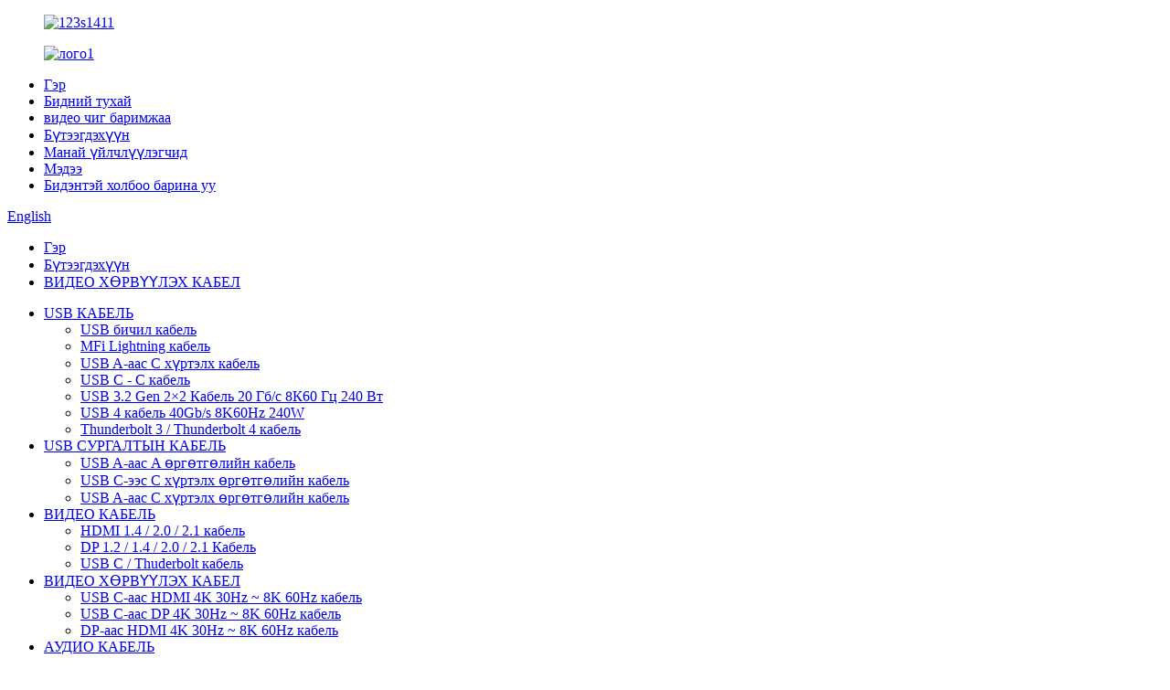

--- FILE ---
content_type: text/html
request_url: http://mn.datacablefactory.com/video-convert-cable/
body_size: 8700
content:
<!DOCTYPE html> <html dir="ltr" lang="mn"> <head>      <!-- Google Tag Manager --> <script>(function(w,d,s,l,i){w[l]=w[l]||[];w[l].push({'gtm.start':
new Date().getTime(),event:'gtm.js'});var f=d.getElementsByTagName(s)[0],
j=d.createElement(s),dl=l!='dataLayer'?'&l='+l:'';j.async=true;j.src=
'https://www.googletagmanager.com/gtm.js?id='+i+dl;f.parentNode.insertBefore(j,f);
})(window,document,'script','dataLayer','GTM-WVQDVFX');</script> <!-- End Google Tag Manager -->          <meta http-equiv="Content-Type" content="text/html; charset=UTF-8" /> <title>ВИДЕО хөрвүүлэх кабель үйлдвэрлэгчид - Хятад ВИДЕО хөрвүүлэх кабель үйлдвэр ба нийлүүлэгчид</title> <meta name="viewport" content="width=device-width,initial-scale=1,minimum-scale=1,maximum-scale=1,user-scalable=no"> <link rel="apple-touch-icon-precomposed" href=""> <meta name="format-detection" content="telephone=no"> <meta name="apple-mobile-web-app-capable" content="yes"> <meta name="apple-mobile-web-app-status-bar-style" content="black"> <link href="//cdn.globalso.com/datacablefactory/style/global/style.css" rel="stylesheet"> <link href="//cdn.globalso.com/datacablefactory/style/public/public.css" rel="stylesheet"> <link href="https://cdn.globalso.com/lite-yt-embed.css" rel="stylesheet"> <link rel="shortcut icon" href="//cdn.globalso.com/datacablefactory/logo1.png" /> <link rel="canonical" href="https://www.datacablefactory.com/video-convert-cable/" /> <meta name="description" content="VIDEO CONVERT CABLE Үйлдвэрлэгчид, үйлдвэрүүд, Хятадаас нийлүүлэгчид, Inse you are intrigued in every of our merchandise, remember to will not hesitate to contact with us and take the first step to create a prosperous enterprise romance." /> <link href="//cdn.globalso.com/hide_search.css" rel="stylesheet"/><link href="//www.datacablefactory.com/style/mn.html.css" rel="stylesheet"/></head> <body> <!-- Google Tag Manager (noscript) --> <noscript><iframe src="https://www.googletagmanager.com/ns.html?id=GTM-WVQDVFX" height="0" width="0" style="display:none;visibility:hidden"></iframe></noscript> <!-- End Google Tag Manager (noscript) -->          <div class="container">   <!-- web_head start -->  <header class="web_head">     <section class="head_layer">         <figure class="lsd"> <a href="/">			<img src="//cdn.globalso.com/datacablefactory/123s14111.png" alt="123s1411"> 				     </a> 	   </figure> 	   <figure class="logo"> <a href="/">			<img src="//cdn.globalso.com/datacablefactory/logo1.png" alt="лого1"> 				     </a> 	   </figure>         <nav class="nav_wrap">           <ul class="head_nav">             <li><a href="/">Гэр</a></li> <li><a href="/about-us/">Бидний тухай</a></li> <li><a href="/video-orientation/">видео чиг баримжаа</a></li> <li><a href="/products/">Бүтээгдэхүүн</a></li> <li><a href="/our-customers/">Манай үйлчлүүлэгчид</a></li> <li><a href="/news/">Мэдээ</a></li> <li><a href="/contact-us/">Бидэнтэй холбоо барина уу</a></li>           </ul>         </nav>          <div class="top_right">           <b id="btn-search" class="btn--search"></b>             <div class="change-language ensemble">   <div class="change-language-info">     <div class="change-language-title medium-title">        <div class="language-flag language-flag-en"><a href="https://www.datacablefactory.com/"><b class="country-flag"></b><span>English</span> </a></div>        <b class="language-icon"></b>      </div> 	<div class="change-language-cont sub-content">         <div class="empty"></div>     </div>   </div> </div> <!--theme286-->          </div>     </section>   </header>   <!-- sys_sub_head -->   <section class="path_bar">     <div class="layout">       <ul>         <li> <a itemprop="breadcrumb" href="/">Гэр</a></li><li> <a itemprop="breadcrumb" href="/products/" title="Products">Бүтээгдэхүүн</a> </li><li> <a href="#">ВИДЕО ХӨРВҮҮЛЭХ КАБЕЛ</a></li>       </ul>     </div>   </section>   <section class="web_main page_main">   <div class="layout">     <aside class="aside">   <section class="aside-wrap">     <section class="side-widget">     <ul class="side-cate">       <li><a href="/usb-cable/">USB КАБЕЛЬ</a> <ul class="sub-menu"> 	<li><a href="/usb-micro-cable/">USB бичил кабель</a></li> 	<li><a href="/mfi-lightning-cable/">MFi Lightning кабель</a></li> 	<li><a href="/usb-a-to-c-cable/">USB A-аас C хүртэлх кабель</a></li> 	<li><a href="/usb-c-to-c-cable/">USB C - C кабель</a></li> 	<li><a href="/usb-3-2-gen-2x2-cable-20gbs-8k60hz-240w/">USB 3.2 Gen 2×2 Кабель 20 Гб/с 8К60 Гц 240 Вт</a></li> 	<li><a href="/usb-4-cable-40gbs-8k60hz-240w/">USB 4 кабель 40Gb/s 8K60Hz 240W</a></li> 	<li><a href="/thunderbolt-3-thunderbolt-4-cable/">Thunderbolt 3 / Thunderbolt 4 кабель</a></li> </ul> </li> <li><a href="/usb-extension-cable/">USB СУРГАЛТЫН КАБЕЛЬ</a> <ul class="sub-menu"> 	<li><a href="/usb-a-to-a-extension-cable/">USB A-аас A өргөтгөлийн кабель</a></li> 	<li><a href="/usb-c-to-c-extension-cable/">USB C-ээс C хүртэлх өргөтгөлийн кабель</a></li> 	<li><a href="/usb-a-to-c-extension-cable/">USB A-аас C хүртэлх өргөтгөлийн кабель</a></li> </ul> </li> <li><a href="/video-cable/">ВИДЕО КАБЕЛЬ</a> <ul class="sub-menu"> 	<li><a href="/hdmi-1-42-02-1-cable/">HDMI 1.4 / 2.0 / 2.1 кабель</a></li> 	<li><a href="/dp-1-21-42-0-cable/">DP 1.2 / 1.4 / 2.0 / 2.1 Кабель</a></li> 	<li><a href="/usb-c-thuderbolt-cable/">USB C / Thuderbolt кабель</a></li> </ul> </li> <li class="nav-current"><a href="/video-convert-cable/">ВИДЕО ХӨРВҮҮЛЭХ КАБЕЛ</a> <ul class="sub-menu"> 	<li><a href="/usb-c-to-hdmi-4k-30hz-1-4k-60hz-cable/">USB C-аас HDMI 4K 30Hz ~ 8K 60Hz кабель</a></li> 	<li><a href="/usb-c-to-dp-4k-30hz-4k-60hz-cable/">USB C-аас DP 4K 30Hz ~ 8K 60Hz кабель</a></li> 	<li><a href="/dp-to-hdmi-4k-30hz-1-4k-60hz-cable/">DP-аас HDMI 4K 30Hz ~ 8K 60Hz кабель</a></li> </ul> </li> <li><a href="/audio-cable/">АУДИО КАБЕЛЬ</a> <ul class="sub-menu"> 	<li><a href="/3-5-mm-audio-cable/">3.5 мм аудио кабель</a></li> 	<li><a href="/toslink-fiber-optical-audio-cable/">TOSLINK шилэн кабелийн аудио кабель</a></li> </ul> </li> <li><a href="/custom-wireharness-cable-assembly/">ЗАХИАЛАН ЗОХИОН БАЙГУУЛАХ УТАСНЫ УЯС, КАБЕЛЬ УГСРАЛТ</a></li>     </ul>   </section>        </section> </aside>    <section class="main">                 <h1 class="page_title">ВИДЕО ХӨРВҮҮЛЭХ КАБЕЛ</h1> 	  	                <div class="product-list">         <ul class="product_list_items">    <li class="product_list_item">             <figure>               <span class="item_img"><a href="/type-c-to-hdmi-cable-4k-30hz-product/" title="Type C to HDMI Cable 4K 30Hz"><img src="//cdn.globalso.com/datacablefactory/2-Nylon-Braided-USB4-Cable-Trustway002-51-300x300.jpg" alt="C төрлийн HDMI кабель 4K 30Hz"></a> </span>               <figcaption> 			  <div class="item_information">                      <h3 class="item_title"><a href="/type-c-to-hdmi-cable-4k-30hz-product/" title="Type C to HDMI Cable 4K 30Hz">C төрлийн HDMI кабель 4K 30Hz</a></h3>                 </div>               </figcaption>             </figure>           </li>    <li class="product_list_item">             <figure>               <span class="item_img"><a href="/4k-60hz-gold-plated-dp-male-to-hdmi-female-adaptor-cable-product/" title="4K 60Hz Gold-plated DP Male to HDMI Female Adaptor Cable"><img src="//cdn.globalso.com/datacablefactory/DP-TO-HDMI-Female-Cable-4k-60hz-300x300.jpg" alt="4К 60 Гц алтаар бүрсэн DP Эрэгтэйээс HDMI эмэгтэй адаптер кабель"></a> </span>               <figcaption> 			  <div class="item_information">                      <h3 class="item_title"><a href="/4k-60hz-gold-plated-dp-male-to-hdmi-female-adaptor-cable-product/" title="4K 60Hz Gold-plated DP Male to HDMI Female Adaptor Cable">4К 60 Гц алтаар бүрсэн DP Эрэгтэйээс HDMI эмэгтэй адаптер кабель</a></h3>                 </div>               </figcaption>             </figure>           </li>    <li class="product_list_item">             <figure>               <span class="item_img"><a href="/dp-to-hdmi-cable-4k-60hz-product/" title="4K 60Hz Gold-plated DP Male to HDMI Male Cable"><img src="//cdn.globalso.com/datacablefactory/DP-TO-HDMI-Cable-4k-60hz-300x300.jpg" alt="4К 60 Гц алтаар бүрсэн DP Эрэгтэйээс HDMI эрэгтэй кабель"></a> </span>               <figcaption> 			  <div class="item_information">                      <h3 class="item_title"><a href="/dp-to-hdmi-cable-4k-60hz-product/" title="4K 60Hz Gold-plated DP Male to HDMI Male Cable">4К 60 Гц алтаар бүрсэн DP Эрэгтэйээс HDMI эрэгтэй кабель</a></h3>                 </div>               </figcaption>             </figure>           </li>    <li class="product_list_item">             <figure>               <span class="item_img"><a href="/dp-to-hdmi-cable-4k-30hz-product/" title="Gold-plated DP Male to HDMI Male Cable 4K 30Hz"><img src="//cdn.globalso.com/datacablefactory/DP-TO-HDMI-Cable-4k-30hz-300x300.jpg" alt="Алтаар бүрсэн DP эрээс HDMI эрэгтэй кабель 4K 30Hz"></a> </span>               <figcaption> 			  <div class="item_information">                      <h3 class="item_title"><a href="/dp-to-hdmi-cable-4k-30hz-product/" title="Gold-plated DP Male to HDMI Male Cable 4K 30Hz">Алтаар бүрсэн DP эрээс HDMI эрэгтэй кабель 4K 30Hz</a></h3>                 </div>               </figcaption>             </figure>           </li>    <li class="product_list_item">             <figure>               <span class="item_img"><a href="/usb-c-to-dp-4k-60hz-product/" title="4K 60Hz High Resolution USB C to DP Cable with Gold-plated Corrosion Resistant Connector"><img src="//cdn.globalso.com/datacablefactory/USB-C-TO-DP-4K-60Hz-300x300.jpg" alt="4К 60 Гц өндөр нарийвчлалтай USB C - DP кабель, алтаар бүрсэн зэврэлтэнд тэсвэртэй холбогч"></a> </span>               <figcaption> 			  <div class="item_information">                      <h3 class="item_title"><a href="/usb-c-to-dp-4k-60hz-product/" title="4K 60Hz High Resolution USB C to DP Cable with Gold-plated Corrosion Resistant Connector">4К 60 Гц өндөр нарийвчлалтай USB C - DP кабель, алтаар бүрсэн зэврэлтэнд тэсвэртэй холбогч</a></h3>                 </div>               </figcaption>             </figure>           </li>    <li class="product_list_item">             <figure>               <span class="item_img"><a href="/usb-c-to-dp-cable-4k30hz-product/" title="4K 30Hz Nylon Braided USB C to DP Cable for MacBook"><img src="//cdn.globalso.com/datacablefactory/USB-C-TO-DP-cable-300x300.jpg" alt="MacBook-д зориулсан 4K 30Hz Nylon сүлжсэн USB C-аас DP кабель"></a> </span>               <figcaption> 			  <div class="item_information">                      <h3 class="item_title"><a href="/usb-c-to-dp-cable-4k30hz-product/" title="4K 30Hz Nylon Braided USB C to DP Cable for MacBook">MacBook-д зориулсан 4K 30Hz Nylon сүлжсэн USB C-аас DP кабель</a></h3>                 </div>               </figcaption>             </figure>           </li>          </ul>         <div class="page_bar">         <div class="pages"></div>       </div>       </div>            </section>   </div> </section>   <!-- web_footer start -->   <footer class="web_footer">     <section class="foot_service">       <div class="layout">         <div class="foot_items">           <nav class="foot_item foot_item_info wow fadeInLeftA" data-wow-delay=".1s" data-wow-duration=".8s">             <div class="foot_logo">	<img src="//cdn.globalso.com/datacablefactory/logo11.png" alt="лого1"> 	 </div>             <div class="info_desc">Richupon Electronics (Shenzhen) Company Ltd нь 2001 онд байгуулагдсан Ричупон Электроникс (HK.) ХХК-ийн хөрөнгө оруулалттай мэргэжлийн кабель үйлдвэрлэгч юм. Бид 3 давхар бүхий 5000 метр квадрат талбайтай.</div>           </nav>           <nav class="foot_item foot_item_product wow fadeInLeftA" data-wow-delay=".2s" data-wow-duration=".8s">             <div class="foot_item_hd">               <h2 class="title">Түргэн холбоосууд</h2>             </div>             <div class="foot_item_bd">               <ul class="foot_txt_list">                 	<li><a href="/about-us/">Бидний тухай</a></li> <li><a href="/video-orientation/">Видеоны чиг баримжаа</a></li> <li><a href="/products/">Бүтээгдэхүүн</a></li> <li><a href="/our-customers/">Манай үйлчлүүлэгчид</a></li> <li><a href="/news/">Мэдээ</a></li> <li><a href="/contact-us/">Бидэнтэй холбоо барина уу</a></li>               </ul>             </div>           </nav>           <nav class="foot_item wow fadeInLeftA" data-wow-delay=".3s" data-wow-duration=".8s">             <div class="foot_item_hd">               <h2 class="title">Холбоотой байх</h2>             </div>             <div class="foot_item_bd">                <address class="foot_contact_list">                  <ul> 				                    <li class="contact_item">                      <i class="contact_ico contact_ico_local"></i>                      <div class="contact_txt">                        <span class="item_val">NO.10, Xin&#39;an Road, Bogang Community, Shajing Street, Bao&#39;an District, Shenzhen, China.</span>                      </div>                    </li> 				   				                      <li class="contact_item">                      <i class="contact_ico contact_ico_phone"></i>                      <div class="contact_txt">                        <a class="tel_link" href="tel:+86 13682648497"><span class="item_label">Утас:</span><span class="item_val">+86 13682648497</span></a>                      </div>                    </li> 				   				                      <li class="contact_item">                      <i class="contact_ico contact_ico_email"></i>                      <div class="contact_txt">                        <a href="javascript:" class="add_email12"><span class="item_label">Имэйл:</span><span class="item_val">sales@richupon.com</span></a>                      </div>                    </li> 				                    </ul>                </address>                <ul class="foot_sns">                 		<li><a target="_blank" href="https://www.facebook.com/richponcable"><img src="//cdn.globalso.com/datacablefactory/1b5f04a1s.png" alt="facebook"></a></li> 			<li><a target="_blank" href="https://www.linkedin.com/in/bokai-wang-aa3074189/"><img src="//cdn.globalso.com/datacablefactory/Linkedin.png" alt="linkedin"></a></li> 			<li><a target="_blank" href="https://twitter.com/Richupon_Cable"><img src="//cdn.globalso.com/datacablefactory/twitter1.png" alt="twitter"></a></li> 			<li><a target="_blank" href="https://www.youtube.com/channel/UCMO4u7ClUrbQLtLM1UKY0fA"><img src="//cdn.globalso.com/datacablefactory/youtube1.png" alt="youtube"></a></li> 	               </ul>             </div>           </nav>         </div> 		 <div class="copyright">© Зохиогчийн эрх - 2010-2022 : Бүх эрх хуулиар хамгаалагдсан.<script type="text/javascript" src="//www.globalso.site/livechat.js"></script>        , , ,  ,  ,  ,  ,  ,          </div>       </div>     </section>   </footer> 		  <aside class="scrollsidebar" id="scrollsidebar">   <div class="side_content">     <div class="side_list">       <header class="hd"><img src="//cdn.globalso.com/title_pic.png" alt="Онлайн Inuiry"/></header>       <div class="cont">         <li><a class="email" href="javascript:" onclick="showMsgPop();">И-мэйл илгээх</a></li>                                       </div>                   <div class="side_title"><a  class="close_btn"><span>x</span></a></div>     </div>   </div>   <div class="show_btn"></div> </aside> <div class="inquiry-pop-bd">   <div class="inquiry-pop"> <i class="ico-close-pop" onclick="hideMsgPop();"></i>      <script type="text/javascript" src="//www.globalso.site/form.js"></script>    </div> </div> </div>  <div class="web-search"> <b id="btn-search-close" class="btn--search-close"></b>   <div style=" width:100%">     <div class="head-search">       <form class=""  action="/search.php" method="get" >         <input class="search-ipt" name="s" placeholder="Start Typing..." /> 		<input type="hidden" name="cat" value="490"/>         <input class="search-btn" type="submit" value="" />         <span class="search-attr">Хайлт хийхийн тулд enter, хаахын тулд ESC товчийг дарна уу</span>       </form>     </div>   </div> </div> <script type="text/javascript" src="//cdn.globalso.com/datacablefactory/style/global/js/jquery.min.js"></script>  <script type="text/javascript" src="//cdn.globalso.com/datacablefactory/style/global/js/common.js"></script> <script type="text/javascript" src="//cdn.globalso.com/datacablefactory/style/public/public.js"></script>  <script src="https://cdn.globalso.com/lite-yt-embed.js"></script> <script>
function getCookie(name) {
    var arg = name + "=";
    var alen = arg.length;
    var clen = document.cookie.length;
    var i = 0;
    while (i < clen) {
        var j = i + alen;
        if (document.cookie.substring(i, j) == arg) return getCookieVal(j);
        i = document.cookie.indexOf(" ", i) + 1;
        if (i == 0) break;
    }
    return null;
}
function setCookie(name, value) {
    var expDate = new Date();
    var argv = setCookie.arguments;
    var argc = setCookie.arguments.length;
    var expires = (argc > 2) ? argv[2] : null;
    var path = (argc > 3) ? argv[3] : null;
    var domain = (argc > 4) ? argv[4] : null;
    var secure = (argc > 5) ? argv[5] : false;
    if (expires != null) {
        expDate.setTime(expDate.getTime() + expires);
    }
    document.cookie = name + "=" + escape(value) + ((expires == null) ? "": ("; expires=" + expDate.toUTCString())) + ((path == null) ? "": ("; path=" + path)) + ((domain == null) ? "": ("; domain=" + domain)) + ((secure == true) ? "; secure": "");
}
function getCookieVal(offset) {
    var endstr = document.cookie.indexOf(";", offset);
    if (endstr == -1) endstr = document.cookie.length;
    return unescape(document.cookie.substring(offset, endstr));
}

var firstshow = 0;
var cfstatshowcookie = getCookie('easyiit_stats');
if (cfstatshowcookie != 1) {
    a = new Date();
    h = a.getHours();
    m = a.getMinutes();
    s = a.getSeconds();
    sparetime = 1000 * 60 * 60 * 24 * 1 - (h * 3600 + m * 60 + s) * 1000 - 1;
    setCookie('easyiit_stats', 1, sparetime, '/');
    firstshow = 1;
}
if (!navigator.cookieEnabled) {
    firstshow = 0;
}
var referrer = escape(document.referrer);
var currweb = escape(location.href);
var screenwidth = screen.width;
var screenheight = screen.height;
var screencolordepth = screen.colorDepth;
$(function($){
   $.get("https://www.datacablefactory.com/statistic.php", { action:'stats_init', assort:0, referrer:referrer, currweb:currweb , firstshow:firstshow ,screenwidth:screenwidth, screenheight: screenheight, screencolordepth: screencolordepth, ranstr: Math.random()},function(data){}, "json");
			
});
</script> <!--[if lt IE 9]> <script src="//cdn.globalso.com/datacablefactory/style/global/js/html5.js"></script> <![endif]--> <script type="text/javascript">

if(typeof jQuery == 'undefined' || typeof jQuery.fn.on == 'undefined') {
	document.write('<script src="https://www.datacablefactory.com/wp-content/plugins/bb-plugin/js/jquery.js"><\/script>');
	document.write('<script src="https://www.datacablefactory.com/wp-content/plugins/bb-plugin/js/jquery.migrate.min.js"><\/script>');
}

</script><ul class="prisna-wp-translate-seo" id="prisna-translator-seo"><li class="language-flag language-flag-en"><a href="https://www.datacablefactory.com/video-convert-cable/" title="English" target="_blank"><b class="country-flag"></b><span>English</span></a></li><li class="language-flag language-flag-fr"><a href="http://fr.datacablefactory.com/video-convert-cable/" title="French" target="_blank"><b class="country-flag"></b><span>French</span></a></li><li class="language-flag language-flag-de"><a href="http://de.datacablefactory.com/video-convert-cable/" title="German" target="_blank"><b class="country-flag"></b><span>German</span></a></li><li class="language-flag language-flag-pt"><a href="http://pt.datacablefactory.com/video-convert-cable/" title="Portuguese" target="_blank"><b class="country-flag"></b><span>Portuguese</span></a></li><li class="language-flag language-flag-es"><a href="http://es.datacablefactory.com/video-convert-cable/" title="Spanish" target="_blank"><b class="country-flag"></b><span>Spanish</span></a></li><li class="language-flag language-flag-ru"><a href="http://ru.datacablefactory.com/video-convert-cable/" title="Russian" target="_blank"><b class="country-flag"></b><span>Russian</span></a></li><li class="language-flag language-flag-ja"><a href="http://ja.datacablefactory.com/video-convert-cable/" title="Japanese" target="_blank"><b class="country-flag"></b><span>Japanese</span></a></li><li class="language-flag language-flag-ko"><a href="http://ko.datacablefactory.com/video-convert-cable/" title="Korean" target="_blank"><b class="country-flag"></b><span>Korean</span></a></li><li class="language-flag language-flag-ar"><a href="http://ar.datacablefactory.com/video-convert-cable/" title="Arabic" target="_blank"><b class="country-flag"></b><span>Arabic</span></a></li><li class="language-flag language-flag-ga"><a href="http://ga.datacablefactory.com/video-convert-cable/" title="Irish" target="_blank"><b class="country-flag"></b><span>Irish</span></a></li><li class="language-flag language-flag-el"><a href="http://el.datacablefactory.com/video-convert-cable/" title="Greek" target="_blank"><b class="country-flag"></b><span>Greek</span></a></li><li class="language-flag language-flag-tr"><a href="http://tr.datacablefactory.com/video-convert-cable/" title="Turkish" target="_blank"><b class="country-flag"></b><span>Turkish</span></a></li><li class="language-flag language-flag-it"><a href="http://it.datacablefactory.com/video-convert-cable/" title="Italian" target="_blank"><b class="country-flag"></b><span>Italian</span></a></li><li class="language-flag language-flag-da"><a href="http://da.datacablefactory.com/video-convert-cable/" title="Danish" target="_blank"><b class="country-flag"></b><span>Danish</span></a></li><li class="language-flag language-flag-ro"><a href="http://ro.datacablefactory.com/video-convert-cable/" title="Romanian" target="_blank"><b class="country-flag"></b><span>Romanian</span></a></li><li class="language-flag language-flag-id"><a href="http://id.datacablefactory.com/video-convert-cable/" title="Indonesian" target="_blank"><b class="country-flag"></b><span>Indonesian</span></a></li><li class="language-flag language-flag-cs"><a href="http://cs.datacablefactory.com/video-convert-cable/" title="Czech" target="_blank"><b class="country-flag"></b><span>Czech</span></a></li><li class="language-flag language-flag-af"><a href="http://af.datacablefactory.com/video-convert-cable/" title="Afrikaans" target="_blank"><b class="country-flag"></b><span>Afrikaans</span></a></li><li class="language-flag language-flag-sv"><a href="http://sv.datacablefactory.com/video-convert-cable/" title="Swedish" target="_blank"><b class="country-flag"></b><span>Swedish</span></a></li><li class="language-flag language-flag-pl"><a href="http://pl.datacablefactory.com/video-convert-cable/" title="Polish" target="_blank"><b class="country-flag"></b><span>Polish</span></a></li><li class="language-flag language-flag-eu"><a href="http://eu.datacablefactory.com/video-convert-cable/" title="Basque" target="_blank"><b class="country-flag"></b><span>Basque</span></a></li><li class="language-flag language-flag-ca"><a href="http://ca.datacablefactory.com/video-convert-cable/" title="Catalan" target="_blank"><b class="country-flag"></b><span>Catalan</span></a></li><li class="language-flag language-flag-eo"><a href="http://eo.datacablefactory.com/video-convert-cable/" title="Esperanto" target="_blank"><b class="country-flag"></b><span>Esperanto</span></a></li><li class="language-flag language-flag-hi"><a href="http://hi.datacablefactory.com/video-convert-cable/" title="Hindi" target="_blank"><b class="country-flag"></b><span>Hindi</span></a></li><li class="language-flag language-flag-lo"><a href="http://lo.datacablefactory.com/video-convert-cable/" title="Lao" target="_blank"><b class="country-flag"></b><span>Lao</span></a></li><li class="language-flag language-flag-sq"><a href="http://sq.datacablefactory.com/video-convert-cable/" title="Albanian" target="_blank"><b class="country-flag"></b><span>Albanian</span></a></li><li class="language-flag language-flag-am"><a href="http://am.datacablefactory.com/video-convert-cable/" title="Amharic" target="_blank"><b class="country-flag"></b><span>Amharic</span></a></li><li class="language-flag language-flag-hy"><a href="http://hy.datacablefactory.com/video-convert-cable/" title="Armenian" target="_blank"><b class="country-flag"></b><span>Armenian</span></a></li><li class="language-flag language-flag-az"><a href="http://az.datacablefactory.com/video-convert-cable/" title="Azerbaijani" target="_blank"><b class="country-flag"></b><span>Azerbaijani</span></a></li><li class="language-flag language-flag-be"><a href="http://be.datacablefactory.com/video-convert-cable/" title="Belarusian" target="_blank"><b class="country-flag"></b><span>Belarusian</span></a></li><li class="language-flag language-flag-bn"><a href="http://bn.datacablefactory.com/video-convert-cable/" title="Bengali" target="_blank"><b class="country-flag"></b><span>Bengali</span></a></li><li class="language-flag language-flag-bs"><a href="http://bs.datacablefactory.com/video-convert-cable/" title="Bosnian" target="_blank"><b class="country-flag"></b><span>Bosnian</span></a></li><li class="language-flag language-flag-bg"><a href="http://bg.datacablefactory.com/video-convert-cable/" title="Bulgarian" target="_blank"><b class="country-flag"></b><span>Bulgarian</span></a></li><li class="language-flag language-flag-ceb"><a href="http://ceb.datacablefactory.com/video-convert-cable/" title="Cebuano" target="_blank"><b class="country-flag"></b><span>Cebuano</span></a></li><li class="language-flag language-flag-ny"><a href="http://ny.datacablefactory.com/video-convert-cable/" title="Chichewa" target="_blank"><b class="country-flag"></b><span>Chichewa</span></a></li><li class="language-flag language-flag-co"><a href="http://co.datacablefactory.com/video-convert-cable/" title="Corsican" target="_blank"><b class="country-flag"></b><span>Corsican</span></a></li><li class="language-flag language-flag-hr"><a href="http://hr.datacablefactory.com/video-convert-cable/" title="Croatian" target="_blank"><b class="country-flag"></b><span>Croatian</span></a></li><li class="language-flag language-flag-nl"><a href="http://nl.datacablefactory.com/video-convert-cable/" title="Dutch" target="_blank"><b class="country-flag"></b><span>Dutch</span></a></li><li class="language-flag language-flag-et"><a href="http://et.datacablefactory.com/video-convert-cable/" title="Estonian" target="_blank"><b class="country-flag"></b><span>Estonian</span></a></li><li class="language-flag language-flag-tl"><a href="http://tl.datacablefactory.com/video-convert-cable/" title="Filipino" target="_blank"><b class="country-flag"></b><span>Filipino</span></a></li><li class="language-flag language-flag-fi"><a href="http://fi.datacablefactory.com/video-convert-cable/" title="Finnish" target="_blank"><b class="country-flag"></b><span>Finnish</span></a></li><li class="language-flag language-flag-fy"><a href="http://fy.datacablefactory.com/video-convert-cable/" title="Frisian" target="_blank"><b class="country-flag"></b><span>Frisian</span></a></li><li class="language-flag language-flag-gl"><a href="http://gl.datacablefactory.com/video-convert-cable/" title="Galician" target="_blank"><b class="country-flag"></b><span>Galician</span></a></li><li class="language-flag language-flag-ka"><a href="http://ka.datacablefactory.com/video-convert-cable/" title="Georgian" target="_blank"><b class="country-flag"></b><span>Georgian</span></a></li><li class="language-flag language-flag-gu"><a href="http://gu.datacablefactory.com/video-convert-cable/" title="Gujarati" target="_blank"><b class="country-flag"></b><span>Gujarati</span></a></li><li class="language-flag language-flag-ht"><a href="http://ht.datacablefactory.com/video-convert-cable/" title="Haitian" target="_blank"><b class="country-flag"></b><span>Haitian</span></a></li><li class="language-flag language-flag-ha"><a href="http://ha.datacablefactory.com/video-convert-cable/" title="Hausa" target="_blank"><b class="country-flag"></b><span>Hausa</span></a></li><li class="language-flag language-flag-haw"><a href="http://haw.datacablefactory.com/video-convert-cable/" title="Hawaiian" target="_blank"><b class="country-flag"></b><span>Hawaiian</span></a></li><li class="language-flag language-flag-iw"><a href="http://iw.datacablefactory.com/video-convert-cable/" title="Hebrew" target="_blank"><b class="country-flag"></b><span>Hebrew</span></a></li><li class="language-flag language-flag-hmn"><a href="http://hmn.datacablefactory.com/video-convert-cable/" title="Hmong" target="_blank"><b class="country-flag"></b><span>Hmong</span></a></li><li class="language-flag language-flag-hu"><a href="http://hu.datacablefactory.com/video-convert-cable/" title="Hungarian" target="_blank"><b class="country-flag"></b><span>Hungarian</span></a></li><li class="language-flag language-flag-is"><a href="http://is.datacablefactory.com/video-convert-cable/" title="Icelandic" target="_blank"><b class="country-flag"></b><span>Icelandic</span></a></li><li class="language-flag language-flag-ig"><a href="http://ig.datacablefactory.com/video-convert-cable/" title="Igbo" target="_blank"><b class="country-flag"></b><span>Igbo</span></a></li><li class="language-flag language-flag-jw"><a href="http://jw.datacablefactory.com/video-convert-cable/" title="Javanese" target="_blank"><b class="country-flag"></b><span>Javanese</span></a></li><li class="language-flag language-flag-kn"><a href="http://kn.datacablefactory.com/video-convert-cable/" title="Kannada" target="_blank"><b class="country-flag"></b><span>Kannada</span></a></li><li class="language-flag language-flag-kk"><a href="http://kk.datacablefactory.com/video-convert-cable/" title="Kazakh" target="_blank"><b class="country-flag"></b><span>Kazakh</span></a></li><li class="language-flag language-flag-km"><a href="http://km.datacablefactory.com/video-convert-cable/" title="Khmer" target="_blank"><b class="country-flag"></b><span>Khmer</span></a></li><li class="language-flag language-flag-ku"><a href="http://ku.datacablefactory.com/video-convert-cable/" title="Kurdish" target="_blank"><b class="country-flag"></b><span>Kurdish</span></a></li><li class="language-flag language-flag-ky"><a href="http://ky.datacablefactory.com/video-convert-cable/" title="Kyrgyz" target="_blank"><b class="country-flag"></b><span>Kyrgyz</span></a></li><li class="language-flag language-flag-la"><a href="http://la.datacablefactory.com/video-convert-cable/" title="Latin" target="_blank"><b class="country-flag"></b><span>Latin</span></a></li><li class="language-flag language-flag-lv"><a href="http://lv.datacablefactory.com/video-convert-cable/" title="Latvian" target="_blank"><b class="country-flag"></b><span>Latvian</span></a></li><li class="language-flag language-flag-lt"><a href="http://lt.datacablefactory.com/video-convert-cable/" title="Lithuanian" target="_blank"><b class="country-flag"></b><span>Lithuanian</span></a></li><li class="language-flag language-flag-lb"><a href="http://lb.datacablefactory.com/video-convert-cable/" title="Luxembou.." target="_blank"><b class="country-flag"></b><span>Luxembou..</span></a></li><li class="language-flag language-flag-mk"><a href="http://mk.datacablefactory.com/video-convert-cable/" title="Macedonian" target="_blank"><b class="country-flag"></b><span>Macedonian</span></a></li><li class="language-flag language-flag-mg"><a href="http://mg.datacablefactory.com/video-convert-cable/" title="Malagasy" target="_blank"><b class="country-flag"></b><span>Malagasy</span></a></li><li class="language-flag language-flag-ms"><a href="http://ms.datacablefactory.com/video-convert-cable/" title="Malay" target="_blank"><b class="country-flag"></b><span>Malay</span></a></li><li class="language-flag language-flag-ml"><a href="http://ml.datacablefactory.com/video-convert-cable/" title="Malayalam" target="_blank"><b class="country-flag"></b><span>Malayalam</span></a></li><li class="language-flag language-flag-mt"><a href="http://mt.datacablefactory.com/video-convert-cable/" title="Maltese" target="_blank"><b class="country-flag"></b><span>Maltese</span></a></li><li class="language-flag language-flag-mi"><a href="http://mi.datacablefactory.com/video-convert-cable/" title="Maori" target="_blank"><b class="country-flag"></b><span>Maori</span></a></li><li class="language-flag language-flag-mr"><a href="http://mr.datacablefactory.com/video-convert-cable/" title="Marathi" target="_blank"><b class="country-flag"></b><span>Marathi</span></a></li><li class="language-flag language-flag-mn"><a href="http://mn.datacablefactory.com/video-convert-cable/" title="Mongolian" target="_blank"><b class="country-flag"></b><span>Mongolian</span></a></li><li class="language-flag language-flag-my"><a href="http://my.datacablefactory.com/video-convert-cable/" title="Burmese" target="_blank"><b class="country-flag"></b><span>Burmese</span></a></li><li class="language-flag language-flag-ne"><a href="http://ne.datacablefactory.com/video-convert-cable/" title="Nepali" target="_blank"><b class="country-flag"></b><span>Nepali</span></a></li><li class="language-flag language-flag-no"><a href="http://no.datacablefactory.com/video-convert-cable/" title="Norwegian" target="_blank"><b class="country-flag"></b><span>Norwegian</span></a></li><li class="language-flag language-flag-ps"><a href="http://ps.datacablefactory.com/video-convert-cable/" title="Pashto" target="_blank"><b class="country-flag"></b><span>Pashto</span></a></li><li class="language-flag language-flag-fa"><a href="http://fa.datacablefactory.com/video-convert-cable/" title="Persian" target="_blank"><b class="country-flag"></b><span>Persian</span></a></li><li class="language-flag language-flag-pa"><a href="http://pa.datacablefactory.com/video-convert-cable/" title="Punjabi" target="_blank"><b class="country-flag"></b><span>Punjabi</span></a></li><li class="language-flag language-flag-sr"><a href="http://sr.datacablefactory.com/video-convert-cable/" title="Serbian" target="_blank"><b class="country-flag"></b><span>Serbian</span></a></li><li class="language-flag language-flag-st"><a href="http://st.datacablefactory.com/video-convert-cable/" title="Sesotho" target="_blank"><b class="country-flag"></b><span>Sesotho</span></a></li><li class="language-flag language-flag-si"><a href="http://si.datacablefactory.com/video-convert-cable/" title="Sinhala" target="_blank"><b class="country-flag"></b><span>Sinhala</span></a></li><li class="language-flag language-flag-sk"><a href="http://sk.datacablefactory.com/video-convert-cable/" title="Slovak" target="_blank"><b class="country-flag"></b><span>Slovak</span></a></li><li class="language-flag language-flag-sl"><a href="http://sl.datacablefactory.com/video-convert-cable/" title="Slovenian" target="_blank"><b class="country-flag"></b><span>Slovenian</span></a></li><li class="language-flag language-flag-so"><a href="http://so.datacablefactory.com/video-convert-cable/" title="Somali" target="_blank"><b class="country-flag"></b><span>Somali</span></a></li><li class="language-flag language-flag-sm"><a href="http://sm.datacablefactory.com/video-convert-cable/" title="Samoan" target="_blank"><b class="country-flag"></b><span>Samoan</span></a></li><li class="language-flag language-flag-gd"><a href="http://gd.datacablefactory.com/video-convert-cable/" title="Scots Gaelic" target="_blank"><b class="country-flag"></b><span>Scots Gaelic</span></a></li><li class="language-flag language-flag-sn"><a href="http://sn.datacablefactory.com/video-convert-cable/" title="Shona" target="_blank"><b class="country-flag"></b><span>Shona</span></a></li><li class="language-flag language-flag-sd"><a href="http://sd.datacablefactory.com/video-convert-cable/" title="Sindhi" target="_blank"><b class="country-flag"></b><span>Sindhi</span></a></li><li class="language-flag language-flag-su"><a href="http://su.datacablefactory.com/video-convert-cable/" title="Sundanese" target="_blank"><b class="country-flag"></b><span>Sundanese</span></a></li><li class="language-flag language-flag-sw"><a href="http://sw.datacablefactory.com/video-convert-cable/" title="Swahili" target="_blank"><b class="country-flag"></b><span>Swahili</span></a></li><li class="language-flag language-flag-tg"><a href="http://tg.datacablefactory.com/video-convert-cable/" title="Tajik" target="_blank"><b class="country-flag"></b><span>Tajik</span></a></li><li class="language-flag language-flag-ta"><a href="http://ta.datacablefactory.com/video-convert-cable/" title="Tamil" target="_blank"><b class="country-flag"></b><span>Tamil</span></a></li><li class="language-flag language-flag-te"><a href="http://te.datacablefactory.com/video-convert-cable/" title="Telugu" target="_blank"><b class="country-flag"></b><span>Telugu</span></a></li><li class="language-flag language-flag-th"><a href="http://th.datacablefactory.com/video-convert-cable/" title="Thai" target="_blank"><b class="country-flag"></b><span>Thai</span></a></li><li class="language-flag language-flag-uk"><a href="http://uk.datacablefactory.com/video-convert-cable/" title="Ukrainian" target="_blank"><b class="country-flag"></b><span>Ukrainian</span></a></li><li class="language-flag language-flag-ur"><a href="http://ur.datacablefactory.com/video-convert-cable/" title="Urdu" target="_blank"><b class="country-flag"></b><span>Urdu</span></a></li><li class="language-flag language-flag-uz"><a href="http://uz.datacablefactory.com/video-convert-cable/" title="Uzbek" target="_blank"><b class="country-flag"></b><span>Uzbek</span></a></li><li class="language-flag language-flag-vi"><a href="http://vi.datacablefactory.com/video-convert-cable/" title="Vietnamese" target="_blank"><b class="country-flag"></b><span>Vietnamese</span></a></li><li class="language-flag language-flag-cy"><a href="http://cy.datacablefactory.com/video-convert-cable/" title="Welsh" target="_blank"><b class="country-flag"></b><span>Welsh</span></a></li><li class="language-flag language-flag-xh"><a href="http://xh.datacablefactory.com/video-convert-cable/" title="Xhosa" target="_blank"><b class="country-flag"></b><span>Xhosa</span></a></li><li class="language-flag language-flag-yi"><a href="http://yi.datacablefactory.com/video-convert-cable/" title="Yiddish" target="_blank"><b class="country-flag"></b><span>Yiddish</span></a></li><li class="language-flag language-flag-yo"><a href="http://yo.datacablefactory.com/video-convert-cable/" title="Yoruba" target="_blank"><b class="country-flag"></b><span>Yoruba</span></a></li><li class="language-flag language-flag-zu"><a href="http://zu.datacablefactory.com/video-convert-cable/" title="Zulu" target="_blank"><b class="country-flag"></b><span>Zulu</span></a></li><li class="language-flag language-flag-rw"><a href="http://rw.datacablefactory.com/video-convert-cable/" title="Kinyarwanda" target="_blank"><b class="country-flag"></b><span>Kinyarwanda</span></a></li><li class="language-flag language-flag-tt"><a href="http://tt.datacablefactory.com/video-convert-cable/" title="Tatar" target="_blank"><b class="country-flag"></b><span>Tatar</span></a></li><li class="language-flag language-flag-or"><a href="http://or.datacablefactory.com/video-convert-cable/" title="Oriya" target="_blank"><b class="country-flag"></b><span>Oriya</span></a></li><li class="language-flag language-flag-tk"><a href="http://tk.datacablefactory.com/video-convert-cable/" title="Turkmen" target="_blank"><b class="country-flag"></b><span>Turkmen</span></a></li><li class="language-flag language-flag-ug"><a href="http://ug.datacablefactory.com/video-convert-cable/" title="Uyghur" target="_blank"><b class="country-flag"></b><span>Uyghur</span></a></li></ul><link rel='stylesheet' id='font-awesome-css'  href='https://cdn.globalso.com/font-awesome/font-awesome.min.css?ver=1.9.1' type='text/css' media='all' /> <link rel='stylesheet' id='fl-builder-layout-1638-css'  href='https://www.datacablefactory.com/uploads/bb-plugin/cache/1638-layout.css?ver=a0150adda21e34d838e88dfae414a01c' type='text/css' media='all' /> <link rel='stylesheet' id='fl-builder-layout-1630-css'  href='https://www.datacablefactory.com/uploads/bb-plugin/cache/1630-layout-partial.css?ver=58d9b306b0df129978def3cbcfa4b1b4' type='text/css' media='all' /> <link rel='stylesheet' id='fl-builder-layout-1623-css'  href='https://www.datacablefactory.com/uploads/bb-plugin/cache/1623-layout-partial.css?ver=0f4971c7c320e52f1a1c8d52ce23ebb6' type='text/css' media='all' /> <link rel='stylesheet' id='fl-builder-layout-1616-css'  href='https://www.datacablefactory.com/uploads/bb-plugin/cache/1616-layout-partial.css?ver=728377f126f9379cb608206fe7d107a8' type='text/css' media='all' /> <link rel='stylesheet' id='fl-builder-layout-1608-css'  href='https://www.datacablefactory.com/uploads/bb-plugin/cache/1608-layout-partial.css?ver=33fe3faf63a4ea3243cab6966b9acedc' type='text/css' media='all' /> <link rel='stylesheet' id='fl-builder-layout-1466-css'  href='https://www.datacablefactory.com/uploads/bb-plugin/cache/1466-layout-partial.css?ver=6f94974ad9c831137af724358dac3bc6' type='text/css' media='all' />   <script type='text/javascript' src='https://www.datacablefactory.com/wp-content/plugins/bb-plugin/js/jquery.waypoints.min.js?ver=1.9.1'></script> <script type='text/javascript' src='https://www.datacablefactory.com/uploads/bb-plugin/cache/1638-layout.js?ver=a0150adda21e34d838e88dfae414a01c'></script> </body> </html><!-- Globalso Cache file was created in 0.91664409637451 seconds, on 25-11-22 11:31:35 -->

--- FILE ---
content_type: text/css
request_url: https://www.datacablefactory.com/uploads/bb-plugin/cache/1638-layout.css?ver=a0150adda21e34d838e88dfae414a01c
body_size: 5755
content:
.fl-builder-content *,.fl-builder-content *:before,.fl-builder-content *:after {-webkit-box-sizing: border-box;-moz-box-sizing: border-box;box-sizing: border-box;}.fl-row:before,.fl-row:after,.fl-row-content:before,.fl-row-content:after,.fl-col-group:before,.fl-col-group:after,.fl-col:before,.fl-col:after,.fl-module:before,.fl-module:after,.fl-module-content:before,.fl-module-content:after {display: table;content: " ";}.fl-row:after,.fl-row-content:after,.fl-col-group:after,.fl-col:after,.fl-module:after,.fl-module-content:after {clear: both;}.fl-row,.fl-row-content,.fl-col-group,.fl-col,.fl-module,.fl-module-content {zoom:1;}.fl-clear {clear: both;}.fl-clearfix:before,.fl-clearfix:after {display: table;content: " ";}.fl-clearfix:after {clear: both;}.fl-clearfix {zoom:1;}.fl-visible-medium,.fl-visible-medium-mobile,.fl-visible-mobile,.fl-col-group .fl-visible-medium.fl-col,.fl-col-group .fl-visible-medium-mobile.fl-col,.fl-col-group .fl-visible-mobile.fl-col {display: none;}.fl-row,.fl-row-content {margin-left: auto;margin-right: auto;}.fl-row-content-wrap {position: relative;}.fl-builder-mobile .fl-row-bg-photo .fl-row-content-wrap {background-attachment: scroll;}.fl-row-bg-video,.fl-row-bg-video .fl-row-content {position: relative;}.fl-row-bg-video .fl-bg-video {bottom: 0;left: 0;overflow: hidden;position: absolute;right: 0;top: 0;}.fl-row-bg-video .fl-bg-video video {bottom: 0;left: 0px;position: absolute;right: 0;top: 0px;}.fl-row-bg-video .fl-bg-video iframe {pointer-events: none;width: 100vw;height: 56.25vw; min-height: 100vh;min-width: 177.77vh; position: absolute;top: 50%;left: 50%;transform: translate(-50%, -50%);}.fl-bg-video-fallback {background-position: 50% 50%;background-repeat: no-repeat;background-size: cover;bottom: 0px;left: 0px;position: absolute;right: 0px;top: 0px;}.fl-row-bg-slideshow,.fl-row-bg-slideshow .fl-row-content {position: relative;}.fl-row .fl-bg-slideshow {bottom: 0;left: 0;overflow: hidden;position: absolute;right: 0;top: 0;z-index: 0;}.fl-builder-edit .fl-row .fl-bg-slideshow * {bottom: 0;height: auto !important;left: 0;position: absolute !important;right: 0;top: 0;}.fl-row-bg-overlay .fl-row-content-wrap:after {content: '';display: block;position: absolute;top: 0;right: 0;bottom: 0;left: 0;z-index: 0;}.fl-row-bg-overlay .fl-row-content {position: relative;z-index: 1;}.fl-row-full-height .fl-row-content-wrap {display: -webkit-box;display: -webkit-flex;display: -ms-flexbox;display: flex;min-height: 100vh;}.fl-row-full-height .fl-row-content {-webkit-box-flex: 1 1 auto; -moz-box-flex: 1 1 auto;-webkit-flex: 1 1 auto;-ms-flex: 1 1 auto;flex: 1 1 auto;}.fl-row-full-height .fl-row-full-width.fl-row-content {max-width: 100%;width: 100%;}.fl-builder-ie-11 .fl-row-full-height .fl-row-content-wrap {height: 1px;}.fl-builder-ie-11 .fl-row-full-height .fl-row-content {flex: 0 0 auto;flex-basis: 100%;margin: 0;}.fl-row-full-height.fl-row-align-center .fl-row-content-wrap {align-items: center;justify-content: center;-webkit-align-items: center;-webkit-box-align: center;-webkit-box-pack: center;-webkit-justify-content: center;-ms-flex-align: center;-ms-flex-pack: center;}@media all and (device-width: 768px) and (device-height: 1024px) and (orientation:portrait){.fl-row-full-height .fl-row-content-wrap{min-height: 1024px;}}@media all and (device-width: 1024px) and (device-height: 768px) and (orientation:landscape){.fl-row-full-height .fl-row-content-wrap{min-height: 768px;}}@media screen and (device-aspect-ratio: 40/71) {.fl-row-full-height .fl-row-content-wrap {min-height: 500px;}}.fl-col-group-equal-height,.fl-col-group-equal-height .fl-col,.fl-col-group-equal-height .fl-col-content{display: -webkit-box;display: -webkit-flex;display: -ms-flexbox;display: flex;}.fl-col-group-equal-height{-webkit-flex-wrap: wrap;-ms-flex-wrap: wrap;flex-wrap: wrap;}.fl-col-group-equal-height .fl-col,.fl-col-group-equal-height .fl-col-content{-webkit-box-flex: 1 1 auto; -moz-box-flex: 1 1 auto;-webkit-flex: 1 1 auto;-ms-flex: 1 1 auto;flex: 1 1 auto;}.fl-col-group-equal-height .fl-col-content{-webkit-box-orient: vertical; -webkit-box-direction: normal;-webkit-flex-direction: column;-ms-flex-direction: column;flex-direction: column; flex-shrink: 1; min-width: 1px; max-width: 100%;width: 100%;}.fl-col-group-equal-height:before,.fl-col-group-equal-height .fl-col:before,.fl-col-group-equal-height .fl-col-content:before,.fl-col-group-equal-height:after,.fl-col-group-equal-height .fl-col:after,.fl-col-group-equal-height .fl-col-content:after{content: none;}.fl-col-group-equal-height.fl-col-group-align-center .fl-col-content {align-items: center;justify-content: center;-webkit-align-items: center;-webkit-box-align: center;-webkit-box-pack: center;-webkit-justify-content: center;-ms-flex-align: center;-ms-flex-pack: center;}.fl-col-group-equal-height.fl-col-group-align-bottom .fl-col-content {justify-content: flex-end;-webkit-justify-content: flex-end;-webkit-box-align: end;-webkit-box-pack: end;-ms-flex-pack: end;}.fl-col-group-equal-height.fl-col-group-align-center .fl-module,.fl-col-group-equal-height.fl-col-group-align-center .fl-col-group {width: 100%;}.fl-builder-ie-11 .fl-col-group-equal-height .fl-module,.fl-col-group-equal-height.fl-col-group-align-center .fl-col-group{min-height: 1px;}.fl-col {float: left;min-height: 1px;}.fl-col-bg-overlay .fl-col-content {position: relative;}.fl-col-bg-overlay .fl-col-content:after {content: '';display: block;position: absolute;top: 0;right: 0;bottom: 0;left: 0;z-index: 0;}.fl-col-bg-overlay .fl-module {position: relative;z-index: 2;}.fl-module img {max-width: 100%;} .fl-builder-module-template {margin: 0 auto;max-width: 1100px;padding: 20px;}.fl-builder-content a.fl-button,.fl-builder-content a.fl-button:visited {border-radius: 4px;-moz-border-radius: 4px;-webkit-border-radius: 4px;display: inline-block;font-size: 16px;font-weight: normal;line-height: 18px;padding: 12px 24px;text-decoration: none;text-shadow: none;}.fl-builder-content .fl-button:hover {text-decoration: none;}.fl-builder-content .fl-button:active {position: relative;top: 1px;}.fl-builder-content .fl-button-width-full .fl-button {display: block;text-align: center;}.fl-builder-content .fl-button-width-custom .fl-button {display: inline-block;text-align: center;max-width: 100%;}.fl-builder-content .fl-button-left {text-align: left;}.fl-builder-content .fl-button-center {text-align: center;}.fl-builder-content .fl-button-right {text-align: right;}.fl-builder-content .fl-button i {font-size: 1.3em;height: auto;margin-right:8px;vertical-align: middle;width: auto;}.fl-builder-content .fl-button i.fl-button-icon-after {margin-left: 8px;margin-right: 0;}.fl-builder-content .fl-button-has-icon .fl-button-text {vertical-align: middle;}.fl-icon-wrap {display: inline-block;}.fl-icon {display: table-cell;vertical-align: middle;}.fl-icon a {text-decoration: none;}.fl-icon i {float: left;}.fl-icon i:before {border: none !important;}.fl-icon-text {display: table-cell;text-align: left;padding-left: 15px;vertical-align: middle;}.fl-icon-text *:last-child {margin: 0 !important;padding: 0 !important;}.fl-icon-text a {text-decoration: none;}.fl-photo {line-height: 0;position: relative;}.fl-photo-align-left {text-align: left;}.fl-photo-align-center {text-align: center;}.fl-photo-align-right {text-align: right;}.fl-photo-content {display: inline-block;line-height: 0;position: relative;max-width: 100%;}.fl-photo-img-svg {width: 100%;}.fl-photo-content img {display: inline;height: auto !important;max-width: 100%;width: auto !important;}.fl-photo-crop-circle img {-webkit-border-radius: 100%;-moz-border-radius: 100%;border-radius: 100%;}.fl-photo-caption {font-size: 13px;line-height: 18px;overflow: hidden;text-overflow: ellipsis;white-space: nowrap;}.fl-photo-caption-below {padding-bottom: 20px;padding-top: 10px;}.fl-photo-caption-hover {background: rgba(0,0,0,0.7);bottom: 0;color: #fff;left: 0;opacity: 0;filter: alpha(opacity = 0);padding: 10px 15px;position: absolute;right: 0;-webkit-transition:opacity 0.3s ease-in;-moz-transition:opacity 0.3s ease-in;transition:opacity 0.3s ease-in;}.fl-photo-content:hover .fl-photo-caption-hover {opacity: 100;filter: alpha(opacity = 100);}.fl-builder-pagination {padding: 40px 0;}.fl-builder-pagination ul.page-numbers {list-style: none;margin: 0;padding: 0;text-align: center;}.fl-builder-pagination li {display: inline-block;list-style: none;margin: 0;padding: 0;}.fl-builder-pagination li a.page-numbers,.fl-builder-pagination li span.page-numbers {border: 1px solid #e6e6e6;display: inline-block;padding: 5px 10px;margin: 0 0 5px;}.fl-builder-pagination li a.page-numbers:hover,.fl-builder-pagination li span.current {background: #f5f5f5;text-decoration: none;}.fl-slideshow,.fl-slideshow * {-webkit-box-sizing: content-box;-moz-box-sizing: content-box;box-sizing: content-box;}.fl-slideshow .fl-slideshow-image img {max-width: none !important;}.fl-slideshow-social {line-height: 0 !important;}.fl-slideshow-social * {margin: 0 !important;}.fl-builder-content .bx-wrapper .bx-viewport {background: transparent;border: none;box-shadow: none;-moz-box-shadow: none;-webkit-box-shadow: none;left: 0;}.mfp-wrap button.mfp-arrow,.mfp-wrap button.mfp-arrow:active, .mfp-wrap button.mfp-arrow:hover, .mfp-wrap button.mfp-arrow:focus {background: transparent !important;border: none !important;outline: none;position: absolute;top: 50%;box-shadow: none !important;-moz-box-shadow: none !important;-webkit-box-shadow: none !important;}.mfp-wrap .mfp-close,.mfp-wrap .mfp-close:active,.mfp-wrap .mfp-close:hover,.mfp-wrap .mfp-close:focus {background: transparent !important;border: none !important;outline: none;position: absolute;top: 0;box-shadow: none !important;-moz-box-shadow: none !important;-webkit-box-shadow: none !important;}.admin-bar .mfp-wrap .mfp-close,.admin-bar .mfp-wrap .mfp-close:active,.admin-bar .mfp-wrap .mfp-close:hover,.admin-bar .mfp-wrap .mfp-close:focus {top: 32px!important;}img.mfp-img {padding: 0;}.mfp-counter {display: none;}.mfp-wrap .mfp-preloader.fa {font-size: 30px;}.fl-form-field {margin-bottom: 15px;}.fl-form-field input.fl-form-error {border-color: #DD6420;}.fl-form-error-message {clear: both;color: #DD6420;display: none;padding-top: 8px;font-size: 12px;font-weight: lighter;}.fl-form-button-disabled {opacity: 0.5;}.fl-animation {opacity: 0;}.fl-builder-mobile .fl-animation,.fl-builder-edit .fl-animation,.fl-animated {opacity: 1;}.fl-animated.fl-fade-in {animation: fl-fade-in 1s ease-out;-webkit-animation: fl-fade-in 1s ease-out;-moz-animation: fl-fade-in 1s ease-out;}@keyframes fl-fade-in {0% { opacity: 0; }100% { opacity: 1; }}@-webkit-keyframes fl-fade-in {0% { opacity: 0; }100% { opacity: 1; }}@-moz-keyframes fl-fade-in {0% { opacity: 0; }100% { opacity: 1; }}.fl-animated.fl-slide-left {animation: fl-slide-left 1s ease-out;-webkit-animation: fl-slide-left 1s ease-out;-moz-animation: fl-slide-left 1s ease-out;}@keyframes fl-slide-left {0% { opacity: 0; transform: translateX(10%); }100% { opacity: 1; transform: translateX(0%); }}@-webkit-keyframes fl-slide-left {0% { opacity: 0; -webkit-transform: translateX(10%); }100% { opacity: 1; -webkit-transform: translateX(0%); }}@-moz-keyframes fl-slide-left {0% { opacity: 0; -moz-transform: translateX(10%); } 100% { opacity: 1; -moz-transform: translateX(0%); }}.fl-animated.fl-slide-right {animation: fl-slide-right 1s ease-out;-webkit-animation: fl-slide-right 1s ease-out;-moz-animation: fl-slide-right 1s ease-out;}@keyframes fl-slide-right {0% { opacity: 0; transform: translateX(-10%); } 100% { opacity: 1; transform: translateX(0%); }}@-webkit-keyframes fl-slide-right {0% { opacity: 0; -webkit-transform: translateX(-10%); } 100% { opacity: 1; -webkit-transform: translateX(0%); }}@-moz-keyframes fl-slide-right {0% { opacity: 0; -moz-transform: translateX(-10%); }100% { opacity: 1; -moz-transform: translateX(0%); }}.fl-animated.fl-slide-up {animation: fl-slide-up 1s ease-out;-webkit-animation: fl-slide-up 1s ease-out;-moz-animation: fl-slide-up 1s ease-out;}@keyframes fl-slide-up {0% { opacity: 0; transform: translateY(10%); }100% { opacity: 1; transform: translateY(0%); }}@-webkit-keyframes fl-slide-up {0% { opacity: 0; -webkit-transform: translateY(10%); }100% { opacity: 1; -webkit-transform: translateY(0%); }}@-moz-keyframes fl-slide-up {0% { opacity: 0; -moz-transform: translateY(10%); } 100% { opacity: 1; -moz-transform: translateY(0%); }}.fl-animated.fl-slide-down {animation: fl-slide-down 1s ease-out;-webkit-animation: fl-slide-down 1s ease-out;-moz-animation: fl-slide-down 1s ease-out;}@keyframes fl-slide-down {0% { opacity: 0; transform: translateY(-10%); } 100% { opacity: 1; transform: translateY(0%); }}@-webkit-keyframes fl-slide-down {0% { opacity: 0; -webkit-transform: translateY(-10%); } 100% { opacity: 1; -webkit-transform: translateY(0%); }}@-moz-keyframes fl-slide-down {0% { opacity: 0; -moz-transform: translateY(-10%); }100% { opacity: 1; -moz-transform: translateY(0%); }}.fl-button.fl-button-icon-animation i {width: 0 !important;opacity: 0;-ms-filter: "alpha(opacity=0)";transition: all 0.2s ease-out;-webkit-transition: all 0.2s ease-out;}.fl-button.fl-button-icon-animation:hover i {opacity: 1! important;-ms-filter: "alpha(opacity=100)";}.fl-button.fl-button-icon-animation i.fl-button-icon-after {margin-left: 0px !important;}.fl-button.fl-button-icon-animation:hover i.fl-button-icon-after {margin-left: 10px !important;}.fl-button.fl-button-icon-animation i.fl-button-icon-before {margin-right: 0 !important;}.fl-button.fl-button-icon-animation:hover i.fl-button-icon-before {margin-right: 20px !important;margin-left: -10px;}.fl-builder-content a.fl-button,.fl-builder-content a.fl-button:visited {background: #fafafa;border: 1px solid #ccc;color: #333;}.fl-builder-content a.fl-button *,.fl-builder-content a.fl-button:visited * {color: #333;}.fl-row-content-wrap { margin: 0px; }.fl-row-content-wrap { padding: 20px; }.fl-row-fixed-width { max-width: 1100px; }.fl-module-content { margin: 10px; }@media (max-width: 992px) { .fl-visible-desktop,.fl-visible-mobile,.fl-col-group .fl-visible-desktop.fl-col,.fl-col-group .fl-visible-mobile.fl-col {display: none;}.fl-visible-desktop-medium,.fl-visible-medium,.fl-visible-medium-mobile,.fl-col-group .fl-visible-desktop-medium.fl-col,.fl-col-group .fl-visible-medium.fl-col,.fl-col-group .fl-visible-medium-mobile.fl-col {display: block;} }@media (max-width: 768px) { .fl-visible-desktop,.fl-visible-desktop-medium,.fl-visible-medium,.fl-col-group .fl-visible-desktop.fl-col,.fl-col-group .fl-visible-desktop-medium.fl-col,.fl-col-group .fl-visible-medium.fl-col {display: none;}.fl-visible-medium-mobile,.fl-visible-mobile,.fl-col-group .fl-visible-medium-mobile.fl-col,.fl-col-group .fl-visible-mobile.fl-col {display: block;}.fl-row-content-wrap {background-attachment: scroll !important;}.fl-row-bg-parallax .fl-row-content-wrap {background-attachment: scroll !important;background-position: center center !important;}.fl-col-group.fl-col-group-equal-height {display: block;}.fl-col-group.fl-col-group-equal-height.fl-col-group-custom-width {display: -webkit-box;display: -webkit-flex;display: -ms-flexbox;display: flex;}.fl-col-group.fl-col-group-responsive-reversed {display: -webkit-box;display: -moz-box;display: -ms-flexbox;display: -moz-flex;display: -webkit-flex;display: flex;flex-flow: row wrap;-ms-box-orient: horizontal;-webkit-flex-flow: row wrap;}.fl-col-group-responsive-reversed .fl-col:nth-of-type(1) { -webkit-box-ordinal-group: 12; -moz-box-ordinal-group: 12;-ms-flex-order: 12;-webkit-order: 12; order: 12; }.fl-col-group-responsive-reversed .fl-col:nth-of-type(2) { -webkit-box-ordinal-group: 11;-moz-box-ordinal-group: 11;-ms-flex-order: 11;-webkit-order: 11;order: 11;}.fl-col-group-responsive-reversed .fl-col:nth-of-type(3) { -webkit-box-ordinal-group: 10;-moz-box-ordinal-group: 10;-ms-flex-order: 10;-webkit-order: 10;order: 10; }.fl-col-group-responsive-reversed .fl-col:nth-of-type(4) { -webkit-box-ordinal-group: 9;-moz-box-ordinal-group: 9;-ms-flex-order: 9;-webkit-order: 9;order: 9; }.fl-col-group-responsive-reversed .fl-col:nth-of-type(5) { -webkit-box-ordinal-group: 8;-moz-box-ordinal-group: 8;-ms-flex-order: 8;-webkit-order: 8;order: 8; }.fl-col-group-responsive-reversed .fl-col:nth-of-type(6) { -webkit-box-ordinal-group: 7;-moz-box-ordinal-group: 7;-ms-flex-order: 7;-webkit-order: 7;order: 7; }.fl-col-group-responsive-reversed .fl-col:nth-of-type(7) { -webkit-box-ordinal-group: 6;-moz-box-ordinal-group: 6;-ms-flex-order: 6;-webkit-order: 6;order: 6; }.fl-col-group-responsive-reversed .fl-col:nth-of-type(8) { -webkit-box-ordinal-group: 5;-moz-box-ordinal-group: 5;-ms-flex-order: 5;-webkit-order: 5;order: 5; }.fl-col-group-responsive-reversed .fl-col:nth-of-type(9) { -webkit-box-ordinal-group: 4;-moz-box-ordinal-group: 4;-ms-flex-order: 4;-webkit-order: 4;order: 4; }.fl-col-group-responsive-reversed .fl-col:nth-of-type(10) { -webkit-box-ordinal-group: 3;-moz-box-ordinal-group: 3;-ms-flex-order: 3;-webkit-order: 3;order: 3; }.fl-col-group-responsive-reversed .fl-col:nth-of-type(11) { -webkit-box-ordinal-group: 2;-moz-box-ordinal-group: 2;-ms-flex-order: 2;-webkit-order: 2;order: 2; }.fl-col-group-responsive-reversed .fl-col:nth-of-type(12) {-webkit-box-ordinal-group: 1;-moz-box-ordinal-group: 1;-ms-flex-order: 1;-webkit-order: 1;order: 1;}.fl-col {clear: both;float: none;margin-left: auto;margin-right: auto;width: auto !important;}.fl-col-small {max-width: 400px;}.fl-block-col-resize {display:none;}.fl-row[data-node] .fl-row-content-wrap {border-left: none;border-right: none;margin: 0;padding-left: 0;padding-right: 0;}.fl-row[data-node] .fl-bg-video,.fl-row[data-node] .fl-bg-slideshow {left: 0;right: 0;}.fl-col[data-node] .fl-col-content {border-left: none;border-right: none;margin: 0;padding-left: 0;padding-right: 0;} }.page .fl-post-header, .single-fl-builder-template .fl-post-header { display:none; } .fl-node-62e7c75679204 > .fl-row-content-wrap {padding-top:0px;padding-right:0px;padding-left:0px;} .fl-node-62e7c75679420 > .fl-row-content-wrap {padding-right:0px;padding-left:0px;} .fl-node-62e7c756795a7 > .fl-row-content-wrap {padding-right:0px;padding-left:0px;} .fl-node-62e7c75679785 > .fl-row-content-wrap {padding-right:0px;padding-left:0px;} .fl-node-62e7c75679a12 > .fl-row-content-wrap {padding-right:0px;padding-left:0px;} .fl-node-62e7c850a0a3a > .fl-row-content-wrap {padding-right:0px;padding-left:0px;} .fl-node-62e8e5ecd2f9c > .fl-row-content-wrap {padding-right:0px;padding-left:0px;} .fl-node-62e7c8b06d329 > .fl-row-content-wrap {padding-top:0px;padding-right:0px;padding-left:0px;} .fl-node-62e8d21538c1e > .fl-row-content-wrap {padding-right:0px;padding-left:0px;}.fl-node-62e7c75679297 {width: 25%;}.fl-node-62e7c75679297 > .fl-col-content {background-color: #235eab;background-color: rgba(35,94,171, 1);}.fl-node-62e7c756792d9 {width: 75%;}.fl-node-62e7c7567939e {width: 100%;}.fl-node-62e7c756794a2 {width: 100%;}.fl-node-62e7c75679629 {width: 25%;}.fl-node-62e7c75679629 > .fl-col-content {background-color: #235eab;background-color: rgba(35,94,171, 1);}.fl-node-62e7c75679680 {width: 75%;}.fl-node-62e7c75679702 {width: 100%;}.fl-node-62e7c75679807 {width: 50%;}.fl-node-62e7c75679807 > .fl-col-content {background-color: #fcfcfc;background-color: rgba(252,252,252, 1);} .fl-node-62e7c75679807 > .fl-col-content {margin-top:10px;margin-right:10px;margin-bottom:10px;margin-left:10px;}.fl-node-62e7c75679849 {width: 50%;}.fl-builder-content .fl-node-62e7c75679849 > .fl-col-content {border-style: solid;border-width: 0;border-color: #235eab;border-color: rgba(35,94,171, 1);} .fl-node-62e7c75679849 > .fl-col-content {margin-top:10px;margin-right:10px;margin-bottom:10px;margin-left:10px;}.fl-builder-content .fl-node-62e7c75679849 > .fl-col-content {border-top-width:2px;border-right-width:2px;border-bottom-width:2px;border-left-width:2px;}.fl-node-62e7c75679af3 {width: 50%;}.fl-builder-content .fl-node-62e7c75679af3 > .fl-col-content {border-style: solid;border-width: 0;border-color: #235eab;border-color: rgba(35,94,171, 1);} .fl-node-62e7c75679af3 > .fl-col-content {margin-top:10px;margin-right:10px;margin-bottom:10px;margin-left:10px;}.fl-builder-content .fl-node-62e7c75679af3 > .fl-col-content {border-top-width:2px;border-right-width:2px;border-bottom-width:2px;border-left-width:2px;}.fl-node-62e7c75679a6b {width: 50%;}.fl-node-62e7c75679a6b > .fl-col-content {background-color: #fcfcfc;background-color: rgba(252,252,252, 1);} .fl-node-62e7c75679a6b > .fl-col-content {margin-top:10px;margin-right:10px;margin-bottom:10px;margin-left:10px;}.fl-node-62e7c850a0d80 {width: 50%;}.fl-node-62e7c850a0d80 > .fl-col-content {background-color: #fcfcfc;background-color: rgba(252,252,252, 1);} .fl-node-62e7c850a0d80 > .fl-col-content {margin-top:10px;margin-right:10px;margin-bottom:10px;margin-left:10px;}.fl-node-62e7c850a0dfa {width: 50%;}.fl-builder-content .fl-node-62e7c850a0dfa > .fl-col-content {border-style: solid;border-width: 0;border-color: #235eab;border-color: rgba(35,94,171, 1);} .fl-node-62e7c850a0dfa > .fl-col-content {margin-top:10px;margin-right:10px;margin-bottom:10px;margin-left:10px;}.fl-builder-content .fl-node-62e7c850a0dfa > .fl-col-content {border-top-width:2px;border-right-width:2px;border-bottom-width:2px;border-left-width:2px;}.fl-node-62e8e5ecd3398 {width: 50%;}.fl-builder-content .fl-node-62e8e5ecd3398 > .fl-col-content {border-style: solid;border-width: 0;border-color: #235eab;border-color: rgba(35,94,171, 1);} .fl-node-62e8e5ecd3398 > .fl-col-content {margin-top:10px;margin-right:10px;margin-bottom:10px;margin-left:10px;}.fl-builder-content .fl-node-62e8e5ecd3398 > .fl-col-content {border-top-width:2px;border-right-width:2px;border-bottom-width:2px;border-left-width:2px;}.fl-node-62e8e5ecd3413 {width: 50%;}.fl-node-62e8e5ecd3413 > .fl-col-content {background-color: #fcfcfc;background-color: rgba(252,252,252, 1);} .fl-node-62e8e5ecd3413 > .fl-col-content {margin-top:10px;margin-right:10px;margin-bottom:10px;margin-left:10px;}.fl-node-62e7c8b06d3a2 {width: 25%;}.fl-node-62e7c8b06d3a2 > .fl-col-content {background-color: #235eab;background-color: rgba(35,94,171, 1);}.fl-node-62e7c8b06d3df {width: 75%;}.fl-node-62e7c8b06d494 {width: 100%;}.fl-node-62e8d21538ca3 {width: 100%;}.fl-node-62e8f35a6ac30 {width: 100%;}.fl-module-heading .fl-heading {padding: 0 !important;margin: 0 !important;}.fl-node-62e7c7567931a.fl-module-heading .fl-heading {text-align: left;font-size: 20px;}.fl-node-62e7c7567931a h3.fl-heading a,.fl-node-62e7c7567931a h3.fl-heading .fl-heading-text,.fl-node-62e7c7567931a h3.fl-heading .fl-heading-text *,.fl-row .fl-col .fl-node-62e7c7567931a h3.fl-heading .fl-heading-text {color: #ffffff;}.fl-node-62e7c756793de .fl-separator {border-top:2px solid #235eab;filter: alpha(opacity = 100);opacity: 1;margin: auto;} .fl-node-62e7c756793de > .fl-module-content {margin-top:0px;margin-right:0px;margin-left:0px;}.fl-callout-left {text-align: left;}.fl-callout-center {text-align: center;}.fl-callout-right {text-align: right;}.fl-callout-right.fl-callout-icon-left,.fl-callout-right.fl-callout-icon-right {display: table;float: right;}body a.fl-callout-title-link {text-decoration: none;}body h1.fl-callout-title,body h2.fl-callout-title,body h3.fl-callout-title,body h4.fl-callout-title,body h5.fl-callout-title,body h6.fl-callout-title {margin: 0;padding: 0 0 10px 0;}.fl-callout-text p {margin: 0 !important;padding: 0 0 10px 0 !important;}.fl-callout-button {padding: 10px 0 0 0;}.fl-callout-icon-above-title .fl-icon {display: block;margin-bottom: 20px;}.fl-callout-icon-below-title .fl-icon {display: block;margin: 10px 0 15px;}.fl-callout-icon-above-title .fl-icon i,.fl-callout-icon-below-title .fl-icon i {display: inline-block;float: none;}.fl-callout-icon-left-title .fl-callout-title,.fl-callout-icon-right-title .fl-callout-title {display: inline-block;}.fl-callout-icon-left-title .fl-callout-title span,.fl-callout-icon-right-title .fl-callout-title span {display: table-cell;vertical-align: middle;}.fl-callout-icon-left-title .fl-icon {padding-right: 15px;}.fl-callout-icon-right-title .fl-icon {padding-left: 15px;}.fl-callout-icon-left .fl-icon,.fl-callout-icon-left-text .fl-icon {display: inline;float: left;padding-right: 15px;}.fl-callout-icon-right .fl-icon,.fl-callout-icon-right-text .fl-icon {vertical-align: top;padding-left: 15px;}.fl-callout-icon-left .fl-callout-content,.fl-callout-icon-right .fl-callout-content,.fl-callout-icon-left-text .fl-callout-text-wrap,.fl-callout-icon-right-text .fl-callout-text-wrap {display: table-cell;}.fl-callout-right.fl-callout-icon-left .fl-icon {display: table-cell;vertical-align: top;}.fl-callout-photo-above-title .fl-photo {margin-bottom: 15px;}.fl-callout-photo-below-title .fl-photo {margin-bottom: 15px;margin-top: 5px;}.fl-callout-photo-left {display: table;table-layout: fixed; width: 100%;}.fl-callout-photo-left .fl-callout-photo,.fl-callout-photo-left-text .fl-callout-photo {display: table-cell;padding-right: 30px;width: 50%;vertical-align: top;}.fl-callout-photo-left .fl-callout-content,.fl-callout-photo-left-text .fl-callout-text-wrap {display: table-cell;width: 50%;vertical-align: middle;}.fl-callout-photo-right {display: table;table-layout: fixed;width: 100%;}.fl-callout-photo-right .fl-callout-photo,.fl-callout-photo-right-text .fl-callout-photo {display: table-cell;padding-left: 30px;width: 50%;vertical-align: top;}.fl-callout-photo-right .fl-callout-content,.fl-callout-photo-right-text .fl-callout-text-wrap {display: table-cell;width: 50%;vertical-align: middle;}@media (max-width: 768px) { .fl-callout-photo-left,.fl-callout-photo-right {display: block;}.fl-callout-photo-left .fl-callout-photo,.fl-callout-photo-left-text .fl-callout-photo {display: block;margin-bottom: 15px;padding-left: 0;padding-right: 0;width: auto;}.fl-callout-photo-right .fl-callout-photo,.fl-callout-photo-right-text .fl-callout-photo {display: block;margin-top: 25px;padding-left: 0;padding-right: 0;width: auto;}.fl-callout-photo-left .fl-callout-content,.fl-callout-photo-left-text .fl-callout-content,.fl-callout-photo-right .fl-callout-content,.fl-callout-photo-right-text .fl-callout-content {display: block;width: auto;} }.fl-node-62e7c756794e4 .fl-module-content .fl-icon i,.fl-node-62e7c756794e4 .fl-module-content .fl-icon i:before {color: #235eab;font-size: 35px;height: auto;width: auto;}.fl-node-62e7c756794e4 .fl-module-content .fl-icon i:hover,.fl-node-62e7c756794e4 .fl-module-content .fl-icon i:hover:before,.fl-node-62e7c756794e4 .fl-module-content .fl-icon a:hover i,.fl-node-62e7c756794e4 .fl-module-content .fl-icon a:hover i:before {}.fl-node-62e7c756794e4 .fl-module-content .fl-icon-text {height: 61.25px;}.fl-builder-content .fl-node-62e7c756794e4 .fl-callout-title {font-size: 18px;line-height: 18px;}.fl-node-62e7c75679525 .fl-module-content .fl-icon i,.fl-node-62e7c75679525 .fl-module-content .fl-icon i:before {color: #235eab;font-size: 35px;height: auto;width: auto;}.fl-node-62e7c75679525 .fl-module-content .fl-icon i:hover,.fl-node-62e7c75679525 .fl-module-content .fl-icon i:hover:before,.fl-node-62e7c75679525 .fl-module-content .fl-icon a:hover i,.fl-node-62e7c75679525 .fl-module-content .fl-icon a:hover i:before {}.fl-node-62e7c75679525 .fl-module-content .fl-icon-text {height: 61.25px;}.fl-builder-content .fl-node-62e7c75679525 .fl-callout-title {font-size: 18px;line-height: 18px;}.fl-node-62e7c75679566 .fl-module-content .fl-icon i,.fl-node-62e7c75679566 .fl-module-content .fl-icon i:before {color: #235eab;font-size: 35px;height: auto;width: auto;}.fl-node-62e7c75679566 .fl-module-content .fl-icon i:hover,.fl-node-62e7c75679566 .fl-module-content .fl-icon i:hover:before,.fl-node-62e7c75679566 .fl-module-content .fl-icon a:hover i,.fl-node-62e7c75679566 .fl-module-content .fl-icon a:hover i:before {}.fl-node-62e7c75679566 .fl-module-content .fl-icon-text {height: 61.25px;}.fl-builder-content .fl-node-62e7c75679566 .fl-callout-title {font-size: 18px;line-height: 18px;}.fl-node-62e8e3895fd38 .fl-module-content .fl-icon i,.fl-node-62e8e3895fd38 .fl-module-content .fl-icon i:before {color: #235eab;font-size: 35px;height: auto;width: auto;}.fl-node-62e8e3895fd38 .fl-module-content .fl-icon i:hover,.fl-node-62e8e3895fd38 .fl-module-content .fl-icon i:hover:before,.fl-node-62e8e3895fd38 .fl-module-content .fl-icon a:hover i,.fl-node-62e8e3895fd38 .fl-module-content .fl-icon a:hover i:before {}.fl-node-62e8e3895fd38 .fl-module-content .fl-icon-text {height: 61.25px;}.fl-builder-content .fl-node-62e8e3895fd38 .fl-callout-title {font-size: 18px;line-height: 18px;}.fl-node-62e7c7567963e.fl-module-heading .fl-heading {text-align: left;font-size: 20px;}.fl-node-62e7c7567963e h3.fl-heading a,.fl-node-62e7c7567963e h3.fl-heading .fl-heading-text,.fl-node-62e7c7567963e h3.fl-heading .fl-heading-text *,.fl-row .fl-col .fl-node-62e7c7567963e h3.fl-heading .fl-heading-text {color: #ffffff;}.fl-node-62e7c75679744 .fl-separator {border-top:2px solid #235eab;filter: alpha(opacity = 100);opacity: 1;margin: auto;} .fl-node-62e7c75679744 > .fl-module-content {margin-top:0px;margin-right:0px;margin-left:0px;} .fl-node-62e7c756798cb > .fl-module-content {margin-top:0px;margin-right:0px;margin-bottom:0px;margin-left:0px;} .fl-node-62e7c75679b36 > .fl-module-content {margin-top:0px;margin-right:0px;margin-bottom:0px;margin-left:0px;} .fl-node-62e7c75679b79 > .fl-module-content {margin-top:0px;} .fl-node-62e7c850a0e37 > .fl-module-content {margin-top:0px;margin-right:0px;margin-bottom:0px;margin-left:0px;} .fl-node-62e8e5ecd33d5 > .fl-module-content {margin-top:0px;margin-right:0px;margin-bottom:0px;margin-left:0px;} .fl-node-62e8e5ecd343e > .fl-module-content {margin-top:0px;}.fl-node-62e7c8b06d41b.fl-module-heading .fl-heading {text-align: left;font-size: 20px;}.fl-node-62e7c8b06d41b h3.fl-heading a,.fl-node-62e7c8b06d41b h3.fl-heading .fl-heading-text,.fl-node-62e7c8b06d41b h3.fl-heading .fl-heading-text *,.fl-row .fl-col .fl-node-62e7c8b06d41b h3.fl-heading .fl-heading-text {color: #ffffff;}.fl-node-62e7c8b06d4d1 .fl-separator {border-top:2px solid #235eab;filter: alpha(opacity = 100);opacity: 1;margin: auto;} .fl-node-62e7c8b06d4d1 > .fl-module-content {margin-top:0px;margin-right:0px;margin-left:0px;}.fl-node-62e8d21538ce3 .fl-module-content .fl-icon i,.fl-node-62e8d21538ce3 .fl-module-content .fl-icon i:before {color: #235eab;font-size: 35px;height: auto;width: auto;}.fl-node-62e8d21538ce3 .fl-module-content .fl-icon i:hover,.fl-node-62e8d21538ce3 .fl-module-content .fl-icon i:hover:before,.fl-node-62e8d21538ce3 .fl-module-content .fl-icon a:hover i,.fl-node-62e8d21538ce3 .fl-module-content .fl-icon a:hover i:before {}.fl-node-62e8d21538ce3 .fl-module-content .fl-icon-text {height: 61.25px;}.fl-builder-content .fl-node-62e8d21538ce3 .fl-callout-title {font-size: 18px;line-height: 18px;}.fl-node-62e8d258afddf .fl-separator {border-top:2px dashed #cccccc;filter: alpha(opacity = 100);opacity: 1;margin: auto;}.fl-node-62e8d21538d22 .fl-module-content .fl-icon i,.fl-node-62e8d21538d22 .fl-module-content .fl-icon i:before {color: #235eab;font-size: 35px;height: auto;width: auto;}.fl-node-62e8d21538d22 .fl-module-content .fl-icon i:hover,.fl-node-62e8d21538d22 .fl-module-content .fl-icon i:hover:before,.fl-node-62e8d21538d22 .fl-module-content .fl-icon a:hover i,.fl-node-62e8d21538d22 .fl-module-content .fl-icon a:hover i:before {}.fl-node-62e8d21538d22 .fl-module-content .fl-icon-text {height: 61.25px;}.fl-builder-content .fl-node-62e8d21538d22 .fl-callout-title {font-size: 18px;line-height: 18px;}.fl-node-62e8d262ad946 .fl-separator {border-top:2px dashed #cccccc;filter: alpha(opacity = 100);opacity: 1;margin: auto;}.fl-node-62e8d21538d64 .fl-module-content .fl-icon i,.fl-node-62e8d21538d64 .fl-module-content .fl-icon i:before {color: #235eab;font-size: 35px;height: auto;width: auto;}.fl-node-62e8d21538d64 .fl-module-content .fl-icon i:hover,.fl-node-62e8d21538d64 .fl-module-content .fl-icon i:hover:before,.fl-node-62e8d21538d64 .fl-module-content .fl-icon a:hover i,.fl-node-62e8d21538d64 .fl-module-content .fl-icon a:hover i:before {}.fl-node-62e8d21538d64 .fl-module-content .fl-icon-text {height: 61.25px;}.fl-builder-content .fl-node-62e8d21538d64 .fl-callout-title {font-size: 18px;line-height: 18px;}.fl-node-62e8d26642d19 .fl-separator {border-top:2px dashed #cccccc;filter: alpha(opacity = 100);opacity: 1;margin: auto;}.fl-node-62e8d21538da4 .fl-module-content .fl-icon i,.fl-node-62e8d21538da4 .fl-module-content .fl-icon i:before {color: #235eab;font-size: 35px;height: auto;width: auto;}.fl-node-62e8d21538da4 .fl-module-content .fl-icon i:hover,.fl-node-62e8d21538da4 .fl-module-content .fl-icon i:hover:before,.fl-node-62e8d21538da4 .fl-module-content .fl-icon a:hover i,.fl-node-62e8d21538da4 .fl-module-content .fl-icon a:hover i:before {}.fl-node-62e8d21538da4 .fl-module-content .fl-icon-text {height: 61.25px;}.fl-builder-content .fl-node-62e8d21538da4 .fl-callout-title {font-size: 18px;line-height: 18px;}.fl-node-62e8d269ba316 .fl-separator {border-top:2px dashed #cccccc;filter: alpha(opacity = 100);opacity: 1;margin: auto;}.fl-node-62e8d21538de3 .fl-module-content .fl-icon i,.fl-node-62e8d21538de3 .fl-module-content .fl-icon i:before {color: #235eab;font-size: 35px;height: auto;width: auto;}.fl-node-62e8d21538de3 .fl-module-content .fl-icon i:hover,.fl-node-62e8d21538de3 .fl-module-content .fl-icon i:hover:before,.fl-node-62e8d21538de3 .fl-module-content .fl-icon a:hover i,.fl-node-62e8d21538de3 .fl-module-content .fl-icon a:hover i:before {}.fl-node-62e8d21538de3 .fl-module-content .fl-icon-text {height: 61.25px;}.fl-builder-content .fl-node-62e8d21538de3 .fl-callout-title {font-size: 18px;line-height: 18px;}.fl-node-62e8d270073a3 .fl-separator {border-top:2px dashed #cccccc;filter: alpha(opacity = 100);opacity: 1;margin: auto;}.fl-node-62e8d21538e26 .fl-module-content .fl-icon i,.fl-node-62e8d21538e26 .fl-module-content .fl-icon i:before {color: #235eab;font-size: 35px;height: auto;width: auto;}.fl-node-62e8d21538e26 .fl-module-content .fl-icon i:hover,.fl-node-62e8d21538e26 .fl-module-content .fl-icon i:hover:before,.fl-node-62e8d21538e26 .fl-module-content .fl-icon a:hover i,.fl-node-62e8d21538e26 .fl-module-content .fl-icon a:hover i:before {}.fl-node-62e8d21538e26 .fl-module-content .fl-icon-text {height: 61.25px;}.fl-builder-content .fl-node-62e8d21538e26 .fl-callout-title {font-size: 18px;line-height: 18px;}.fl-node-62e8d272d9714 .fl-separator {border-top:2px dashed #cccccc;filter: alpha(opacity = 100);opacity: 1;margin: auto;}.fl-node-62e8d21538ea8 .fl-module-content .fl-icon i,.fl-node-62e8d21538ea8 .fl-module-content .fl-icon i:before {color: #235eab;font-size: 35px;height: auto;width: auto;}.fl-node-62e8d21538ea8 .fl-module-content .fl-icon i:hover,.fl-node-62e8d21538ea8 .fl-module-content .fl-icon i:hover:before,.fl-node-62e8d21538ea8 .fl-module-content .fl-icon a:hover i,.fl-node-62e8d21538ea8 .fl-module-content .fl-icon a:hover i:before {}.fl-node-62e8d21538ea8 .fl-module-content .fl-icon-text {height: 61.25px;}.fl-builder-content .fl-node-62e8d21538ea8 .fl-callout-title {font-size: 18px;line-height: 18px;}

--- FILE ---
content_type: text/css
request_url: https://www.datacablefactory.com/uploads/bb-plugin/cache/1630-layout-partial.css?ver=58d9b306b0df129978def3cbcfa4b1b4
body_size: 2125
content:
 .fl-node-62e7c75679204 > .fl-row-content-wrap {padding-top:0px;padding-right:0px;padding-left:0px;} .fl-node-62e7c75679420 > .fl-row-content-wrap {padding-right:0px;padding-left:0px;} .fl-node-62e7c756795a7 > .fl-row-content-wrap {padding-right:0px;padding-left:0px;} .fl-node-62e7c75679785 > .fl-row-content-wrap {padding-right:0px;padding-left:0px;} .fl-node-62e7c75679a12 > .fl-row-content-wrap {padding-right:0px;padding-left:0px;} .fl-node-62e7c850a0a3a > .fl-row-content-wrap {padding-right:0px;padding-left:0px;} .fl-node-62e8e5ecd2f9c > .fl-row-content-wrap {padding-right:0px;padding-left:0px;} .fl-node-62e8f0dd17282 > .fl-row-content-wrap {padding-right:0px;padding-left:0px;} .fl-node-62e7c8b06d329 > .fl-row-content-wrap {padding-top:0px;padding-right:0px;padding-left:0px;} .fl-node-62e8d21538c1e > .fl-row-content-wrap {padding-right:0px;padding-left:0px;}.fl-node-62e7c75679297 {width: 25%;}.fl-node-62e7c75679297 > .fl-col-content {background-color: #235eab;background-color: rgba(35,94,171, 1);}.fl-node-62e7c756792d9 {width: 75%;}.fl-node-62e7c7567939e {width: 100%;}.fl-node-62e7c756794a2 {width: 100%;}.fl-node-62e7c75679629 {width: 25%;}.fl-node-62e7c75679629 > .fl-col-content {background-color: #235eab;background-color: rgba(35,94,171, 1);}.fl-node-62e7c75679680 {width: 75%;}.fl-node-62e7c75679702 {width: 100%;}.fl-node-62e7c75679807 {width: 50%;}.fl-node-62e7c75679807 > .fl-col-content {background-color: #fcfcfc;background-color: rgba(252,252,252, 1);} .fl-node-62e7c75679807 > .fl-col-content {margin-top:10px;margin-right:10px;margin-bottom:10px;margin-left:10px;}.fl-node-62e7c75679849 {width: 50%;}.fl-builder-content .fl-node-62e7c75679849 > .fl-col-content {border-style: solid;border-width: 0;border-color: #235eab;border-color: rgba(35,94,171, 1);} .fl-node-62e7c75679849 > .fl-col-content {margin-top:10px;margin-right:10px;margin-bottom:10px;margin-left:10px;}.fl-builder-content .fl-node-62e7c75679849 > .fl-col-content {border-top-width:2px;border-right-width:2px;border-bottom-width:2px;border-left-width:2px;}.fl-node-62e7c75679af3 {width: 50%;}.fl-builder-content .fl-node-62e7c75679af3 > .fl-col-content {border-style: solid;border-width: 0;border-color: #235eab;border-color: rgba(35,94,171, 1);} .fl-node-62e7c75679af3 > .fl-col-content {margin-top:10px;margin-right:10px;margin-bottom:10px;margin-left:10px;}.fl-builder-content .fl-node-62e7c75679af3 > .fl-col-content {border-top-width:2px;border-right-width:2px;border-bottom-width:2px;border-left-width:2px;}.fl-node-62e7c75679a6b {width: 50%;}.fl-node-62e7c75679a6b > .fl-col-content {background-color: #fcfcfc;background-color: rgba(252,252,252, 1);} .fl-node-62e7c75679a6b > .fl-col-content {margin-top:10px;margin-right:10px;margin-bottom:10px;margin-left:10px;}.fl-node-62e7c850a0d80 {width: 50%;}.fl-node-62e7c850a0d80 > .fl-col-content {background-color: #fcfcfc;background-color: rgba(252,252,252, 1);} .fl-node-62e7c850a0d80 > .fl-col-content {margin-top:10px;margin-right:10px;margin-bottom:10px;margin-left:10px;}.fl-node-62e7c850a0dfa {width: 50%;}.fl-builder-content .fl-node-62e7c850a0dfa > .fl-col-content {border-style: solid;border-width: 0;border-color: #235eab;border-color: rgba(35,94,171, 1);} .fl-node-62e7c850a0dfa > .fl-col-content {margin-top:10px;margin-right:10px;margin-bottom:10px;margin-left:10px;}.fl-builder-content .fl-node-62e7c850a0dfa > .fl-col-content {border-top-width:2px;border-right-width:2px;border-bottom-width:2px;border-left-width:2px;}.fl-node-62e8e5ecd3398 {width: 50%;}.fl-builder-content .fl-node-62e8e5ecd3398 > .fl-col-content {border-style: solid;border-width: 0;border-color: #235eab;border-color: rgba(35,94,171, 1);} .fl-node-62e8e5ecd3398 > .fl-col-content {margin-top:10px;margin-right:10px;margin-bottom:10px;margin-left:10px;}.fl-builder-content .fl-node-62e8e5ecd3398 > .fl-col-content {border-top-width:2px;border-right-width:2px;border-bottom-width:2px;border-left-width:2px;}.fl-node-62e8e5ecd3413 {width: 50%;}.fl-node-62e8e5ecd3413 > .fl-col-content {background-color: #fcfcfc;background-color: rgba(252,252,252, 1);} .fl-node-62e8e5ecd3413 > .fl-col-content {margin-top:10px;margin-right:10px;margin-bottom:10px;margin-left:10px;}.fl-node-62e8f0dd17702 {width: 50%;}.fl-node-62e8f0dd17702 > .fl-col-content {background-color: #fcfcfc;background-color: rgba(252,252,252, 1);} .fl-node-62e8f0dd17702 > .fl-col-content {margin-top:10px;margin-right:10px;margin-bottom:10px;margin-left:10px;}.fl-node-62e8f0dd17781 {width: 50%;}.fl-builder-content .fl-node-62e8f0dd17781 > .fl-col-content {border-style: solid;border-width: 0;border-color: #235eab;border-color: rgba(35,94,171, 1);} .fl-node-62e8f0dd17781 > .fl-col-content {margin-top:10px;margin-right:10px;margin-bottom:10px;margin-left:10px;}.fl-builder-content .fl-node-62e8f0dd17781 > .fl-col-content {border-top-width:2px;border-right-width:2px;border-bottom-width:2px;border-left-width:2px;}.fl-node-62e7c8b06d3a2 {width: 25%;}.fl-node-62e7c8b06d3a2 > .fl-col-content {background-color: #235eab;background-color: rgba(35,94,171, 1);}.fl-node-62e7c8b06d3df {width: 75%;}.fl-node-62e7c8b06d494 {width: 100%;}.fl-node-62e8d21538ca3 {width: 100%;}.fl-module-heading .fl-heading {padding: 0 !important;margin: 0 !important;}.fl-node-62e7c7567931a.fl-module-heading .fl-heading {text-align: left;font-size: 20px;}.fl-node-62e7c7567931a h3.fl-heading a,.fl-node-62e7c7567931a h3.fl-heading .fl-heading-text,.fl-node-62e7c7567931a h3.fl-heading .fl-heading-text *,.fl-row .fl-col .fl-node-62e7c7567931a h3.fl-heading .fl-heading-text {color: #ffffff;}.fl-node-62e7c756793de .fl-separator {border-top:2px solid #235eab;filter: alpha(opacity = 100);opacity: 1;margin: auto;} .fl-node-62e7c756793de > .fl-module-content {margin-top:0px;margin-right:0px;margin-left:0px;}.fl-callout-left {text-align: left;}.fl-callout-center {text-align: center;}.fl-callout-right {text-align: right;}.fl-callout-right.fl-callout-icon-left,.fl-callout-right.fl-callout-icon-right {display: table;float: right;}body a.fl-callout-title-link {text-decoration: none;}body h1.fl-callout-title,body h2.fl-callout-title,body h3.fl-callout-title,body h4.fl-callout-title,body h5.fl-callout-title,body h6.fl-callout-title {margin: 0;padding: 0 0 10px 0;}.fl-callout-text p {margin: 0 !important;padding: 0 0 10px 0 !important;}.fl-callout-button {padding: 10px 0 0 0;}.fl-callout-icon-above-title .fl-icon {display: block;margin-bottom: 20px;}.fl-callout-icon-below-title .fl-icon {display: block;margin: 10px 0 15px;}.fl-callout-icon-above-title .fl-icon i,.fl-callout-icon-below-title .fl-icon i {display: inline-block;float: none;}.fl-callout-icon-left-title .fl-callout-title,.fl-callout-icon-right-title .fl-callout-title {display: inline-block;}.fl-callout-icon-left-title .fl-callout-title span,.fl-callout-icon-right-title .fl-callout-title span {display: table-cell;vertical-align: middle;}.fl-callout-icon-left-title .fl-icon {padding-right: 15px;}.fl-callout-icon-right-title .fl-icon {padding-left: 15px;}.fl-callout-icon-left .fl-icon,.fl-callout-icon-left-text .fl-icon {display: inline;float: left;padding-right: 15px;}.fl-callout-icon-right .fl-icon,.fl-callout-icon-right-text .fl-icon {vertical-align: top;padding-left: 15px;}.fl-callout-icon-left .fl-callout-content,.fl-callout-icon-right .fl-callout-content,.fl-callout-icon-left-text .fl-callout-text-wrap,.fl-callout-icon-right-text .fl-callout-text-wrap {display: table-cell;}.fl-callout-right.fl-callout-icon-left .fl-icon {display: table-cell;vertical-align: top;}.fl-callout-photo-above-title .fl-photo {margin-bottom: 15px;}.fl-callout-photo-below-title .fl-photo {margin-bottom: 15px;margin-top: 5px;}.fl-callout-photo-left {display: table;table-layout: fixed; width: 100%;}.fl-callout-photo-left .fl-callout-photo,.fl-callout-photo-left-text .fl-callout-photo {display: table-cell;padding-right: 30px;width: 50%;vertical-align: top;}.fl-callout-photo-left .fl-callout-content,.fl-callout-photo-left-text .fl-callout-text-wrap {display: table-cell;width: 50%;vertical-align: middle;}.fl-callout-photo-right {display: table;table-layout: fixed;width: 100%;}.fl-callout-photo-right .fl-callout-photo,.fl-callout-photo-right-text .fl-callout-photo {display: table-cell;padding-left: 30px;width: 50%;vertical-align: top;}.fl-callout-photo-right .fl-callout-content,.fl-callout-photo-right-text .fl-callout-text-wrap {display: table-cell;width: 50%;vertical-align: middle;}@media (max-width: 768px) { .fl-callout-photo-left,.fl-callout-photo-right {display: block;}.fl-callout-photo-left .fl-callout-photo,.fl-callout-photo-left-text .fl-callout-photo {display: block;margin-bottom: 15px;padding-left: 0;padding-right: 0;width: auto;}.fl-callout-photo-right .fl-callout-photo,.fl-callout-photo-right-text .fl-callout-photo {display: block;margin-top: 25px;padding-left: 0;padding-right: 0;width: auto;}.fl-callout-photo-left .fl-callout-content,.fl-callout-photo-left-text .fl-callout-content,.fl-callout-photo-right .fl-callout-content,.fl-callout-photo-right-text .fl-callout-content {display: block;width: auto;} }.fl-node-62e7c756794e4 .fl-module-content .fl-icon i,.fl-node-62e7c756794e4 .fl-module-content .fl-icon i:before {color: #235eab;font-size: 35px;height: auto;width: auto;}.fl-node-62e7c756794e4 .fl-module-content .fl-icon i:hover,.fl-node-62e7c756794e4 .fl-module-content .fl-icon i:hover:before,.fl-node-62e7c756794e4 .fl-module-content .fl-icon a:hover i,.fl-node-62e7c756794e4 .fl-module-content .fl-icon a:hover i:before {}.fl-node-62e7c756794e4 .fl-module-content .fl-icon-text {height: 61.25px;}.fl-builder-content .fl-node-62e7c756794e4 .fl-callout-title {font-size: 18px;line-height: 18px;}.fl-node-62e7c75679525 .fl-module-content .fl-icon i,.fl-node-62e7c75679525 .fl-module-content .fl-icon i:before {color: #235eab;font-size: 35px;height: auto;width: auto;}.fl-node-62e7c75679525 .fl-module-content .fl-icon i:hover,.fl-node-62e7c75679525 .fl-module-content .fl-icon i:hover:before,.fl-node-62e7c75679525 .fl-module-content .fl-icon a:hover i,.fl-node-62e7c75679525 .fl-module-content .fl-icon a:hover i:before {}.fl-node-62e7c75679525 .fl-module-content .fl-icon-text {height: 61.25px;}.fl-builder-content .fl-node-62e7c75679525 .fl-callout-title {font-size: 18px;line-height: 18px;}.fl-node-62e7c75679566 .fl-module-content .fl-icon i,.fl-node-62e7c75679566 .fl-module-content .fl-icon i:before {color: #235eab;font-size: 35px;height: auto;width: auto;}.fl-node-62e7c75679566 .fl-module-content .fl-icon i:hover,.fl-node-62e7c75679566 .fl-module-content .fl-icon i:hover:before,.fl-node-62e7c75679566 .fl-module-content .fl-icon a:hover i,.fl-node-62e7c75679566 .fl-module-content .fl-icon a:hover i:before {}.fl-node-62e7c75679566 .fl-module-content .fl-icon-text {height: 61.25px;}.fl-builder-content .fl-node-62e7c75679566 .fl-callout-title {font-size: 18px;line-height: 18px;}.fl-node-62e8e3895fd38 .fl-module-content .fl-icon i,.fl-node-62e8e3895fd38 .fl-module-content .fl-icon i:before {color: #235eab;font-size: 35px;height: auto;width: auto;}.fl-node-62e8e3895fd38 .fl-module-content .fl-icon i:hover,.fl-node-62e8e3895fd38 .fl-module-content .fl-icon i:hover:before,.fl-node-62e8e3895fd38 .fl-module-content .fl-icon a:hover i,.fl-node-62e8e3895fd38 .fl-module-content .fl-icon a:hover i:before {}.fl-node-62e8e3895fd38 .fl-module-content .fl-icon-text {height: 61.25px;}.fl-builder-content .fl-node-62e8e3895fd38 .fl-callout-title {font-size: 18px;line-height: 18px;}.fl-node-62e7c7567963e.fl-module-heading .fl-heading {text-align: left;font-size: 20px;}.fl-node-62e7c7567963e h3.fl-heading a,.fl-node-62e7c7567963e h3.fl-heading .fl-heading-text,.fl-node-62e7c7567963e h3.fl-heading .fl-heading-text *,.fl-row .fl-col .fl-node-62e7c7567963e h3.fl-heading .fl-heading-text {color: #ffffff;}.fl-node-62e7c75679744 .fl-separator {border-top:2px solid #235eab;filter: alpha(opacity = 100);opacity: 1;margin: auto;} .fl-node-62e7c75679744 > .fl-module-content {margin-top:0px;margin-right:0px;margin-left:0px;} .fl-node-62e7c756798cb > .fl-module-content {margin-top:0px;margin-right:0px;margin-bottom:0px;margin-left:0px;} .fl-node-62e7c75679b36 > .fl-module-content {margin-top:0px;margin-right:0px;margin-bottom:0px;margin-left:0px;} .fl-node-62e7c75679b79 > .fl-module-content {margin-top:0px;} .fl-node-62e7c850a0e37 > .fl-module-content {margin-top:0px;margin-right:0px;margin-bottom:0px;margin-left:0px;} .fl-node-62e8e5ecd33d5 > .fl-module-content {margin-top:0px;margin-right:0px;margin-bottom:0px;margin-left:0px;} .fl-node-62e8e5ecd343e > .fl-module-content {margin-top:0px;} .fl-node-62e8f0dd177be > .fl-module-content {margin-top:0px;margin-right:0px;margin-bottom:0px;margin-left:0px;}.fl-node-62e7c8b06d41b.fl-module-heading .fl-heading {text-align: left;font-size: 20px;}.fl-node-62e7c8b06d41b h3.fl-heading a,.fl-node-62e7c8b06d41b h3.fl-heading .fl-heading-text,.fl-node-62e7c8b06d41b h3.fl-heading .fl-heading-text *,.fl-row .fl-col .fl-node-62e7c8b06d41b h3.fl-heading .fl-heading-text {color: #ffffff;}.fl-node-62e7c8b06d4d1 .fl-separator {border-top:2px solid #235eab;filter: alpha(opacity = 100);opacity: 1;margin: auto;} .fl-node-62e7c8b06d4d1 > .fl-module-content {margin-top:0px;margin-right:0px;margin-left:0px;}.fl-node-62e8d21538ce3 .fl-module-content .fl-icon i,.fl-node-62e8d21538ce3 .fl-module-content .fl-icon i:before {color: #235eab;font-size: 35px;height: auto;width: auto;}.fl-node-62e8d21538ce3 .fl-module-content .fl-icon i:hover,.fl-node-62e8d21538ce3 .fl-module-content .fl-icon i:hover:before,.fl-node-62e8d21538ce3 .fl-module-content .fl-icon a:hover i,.fl-node-62e8d21538ce3 .fl-module-content .fl-icon a:hover i:before {}.fl-node-62e8d21538ce3 .fl-module-content .fl-icon-text {height: 61.25px;}.fl-builder-content .fl-node-62e8d21538ce3 .fl-callout-title {font-size: 18px;line-height: 18px;}.fl-node-62e8d258afddf .fl-separator {border-top:2px dashed #cccccc;filter: alpha(opacity = 100);opacity: 1;margin: auto;}.fl-node-62e8d21538d22 .fl-module-content .fl-icon i,.fl-node-62e8d21538d22 .fl-module-content .fl-icon i:before {color: #235eab;font-size: 35px;height: auto;width: auto;}.fl-node-62e8d21538d22 .fl-module-content .fl-icon i:hover,.fl-node-62e8d21538d22 .fl-module-content .fl-icon i:hover:before,.fl-node-62e8d21538d22 .fl-module-content .fl-icon a:hover i,.fl-node-62e8d21538d22 .fl-module-content .fl-icon a:hover i:before {}.fl-node-62e8d21538d22 .fl-module-content .fl-icon-text {height: 61.25px;}.fl-builder-content .fl-node-62e8d21538d22 .fl-callout-title {font-size: 18px;line-height: 18px;}.fl-node-62e8d262ad946 .fl-separator {border-top:2px dashed #cccccc;filter: alpha(opacity = 100);opacity: 1;margin: auto;}.fl-node-62e8d21538d64 .fl-module-content .fl-icon i,.fl-node-62e8d21538d64 .fl-module-content .fl-icon i:before {color: #235eab;font-size: 35px;height: auto;width: auto;}.fl-node-62e8d21538d64 .fl-module-content .fl-icon i:hover,.fl-node-62e8d21538d64 .fl-module-content .fl-icon i:hover:before,.fl-node-62e8d21538d64 .fl-module-content .fl-icon a:hover i,.fl-node-62e8d21538d64 .fl-module-content .fl-icon a:hover i:before {}.fl-node-62e8d21538d64 .fl-module-content .fl-icon-text {height: 61.25px;}.fl-builder-content .fl-node-62e8d21538d64 .fl-callout-title {font-size: 18px;line-height: 18px;}.fl-node-62e8d26642d19 .fl-separator {border-top:2px dashed #cccccc;filter: alpha(opacity = 100);opacity: 1;margin: auto;}.fl-node-62e8d21538da4 .fl-module-content .fl-icon i,.fl-node-62e8d21538da4 .fl-module-content .fl-icon i:before {color: #235eab;font-size: 35px;height: auto;width: auto;}.fl-node-62e8d21538da4 .fl-module-content .fl-icon i:hover,.fl-node-62e8d21538da4 .fl-module-content .fl-icon i:hover:before,.fl-node-62e8d21538da4 .fl-module-content .fl-icon a:hover i,.fl-node-62e8d21538da4 .fl-module-content .fl-icon a:hover i:before {}.fl-node-62e8d21538da4 .fl-module-content .fl-icon-text {height: 61.25px;}.fl-builder-content .fl-node-62e8d21538da4 .fl-callout-title {font-size: 18px;line-height: 18px;}.fl-node-62e8d269ba316 .fl-separator {border-top:2px dashed #cccccc;filter: alpha(opacity = 100);opacity: 1;margin: auto;}.fl-node-62e8d21538de3 .fl-module-content .fl-icon i,.fl-node-62e8d21538de3 .fl-module-content .fl-icon i:before {color: #235eab;font-size: 35px;height: auto;width: auto;}.fl-node-62e8d21538de3 .fl-module-content .fl-icon i:hover,.fl-node-62e8d21538de3 .fl-module-content .fl-icon i:hover:before,.fl-node-62e8d21538de3 .fl-module-content .fl-icon a:hover i,.fl-node-62e8d21538de3 .fl-module-content .fl-icon a:hover i:before {}.fl-node-62e8d21538de3 .fl-module-content .fl-icon-text {height: 61.25px;}.fl-builder-content .fl-node-62e8d21538de3 .fl-callout-title {font-size: 18px;line-height: 18px;}.fl-node-62e8d270073a3 .fl-separator {border-top:2px dashed #cccccc;filter: alpha(opacity = 100);opacity: 1;margin: auto;}.fl-node-62e8d21538e26 .fl-module-content .fl-icon i,.fl-node-62e8d21538e26 .fl-module-content .fl-icon i:before {color: #235eab;font-size: 35px;height: auto;width: auto;}.fl-node-62e8d21538e26 .fl-module-content .fl-icon i:hover,.fl-node-62e8d21538e26 .fl-module-content .fl-icon i:hover:before,.fl-node-62e8d21538e26 .fl-module-content .fl-icon a:hover i,.fl-node-62e8d21538e26 .fl-module-content .fl-icon a:hover i:before {}.fl-node-62e8d21538e26 .fl-module-content .fl-icon-text {height: 61.25px;}.fl-builder-content .fl-node-62e8d21538e26 .fl-callout-title {font-size: 18px;line-height: 18px;}.fl-node-62e8d272d9714 .fl-separator {border-top:2px dashed #cccccc;filter: alpha(opacity = 100);opacity: 1;margin: auto;}.fl-node-62e8d21538ea8 .fl-module-content .fl-icon i,.fl-node-62e8d21538ea8 .fl-module-content .fl-icon i:before {color: #235eab;font-size: 35px;height: auto;width: auto;}.fl-node-62e8d21538ea8 .fl-module-content .fl-icon i:hover,.fl-node-62e8d21538ea8 .fl-module-content .fl-icon i:hover:before,.fl-node-62e8d21538ea8 .fl-module-content .fl-icon a:hover i,.fl-node-62e8d21538ea8 .fl-module-content .fl-icon a:hover i:before {}.fl-node-62e8d21538ea8 .fl-module-content .fl-icon-text {height: 61.25px;}.fl-builder-content .fl-node-62e8d21538ea8 .fl-callout-title {font-size: 18px;line-height: 18px;}

--- FILE ---
content_type: text/css
request_url: https://www.datacablefactory.com/uploads/bb-plugin/cache/1623-layout-partial.css?ver=0f4971c7c320e52f1a1c8d52ce23ebb6
body_size: 2060
content:
 .fl-node-62e7c75679204 > .fl-row-content-wrap {padding-top:0px;padding-right:0px;padding-left:0px;} .fl-node-62e7c75679420 > .fl-row-content-wrap {padding-right:0px;padding-left:0px;} .fl-node-62e7c756795a7 > .fl-row-content-wrap {padding-right:0px;padding-left:0px;} .fl-node-62e7c75679785 > .fl-row-content-wrap {padding-right:0px;padding-left:0px;} .fl-node-62e7c75679a12 > .fl-row-content-wrap {padding-right:0px;padding-left:0px;} .fl-node-62e7c850a0a3a > .fl-row-content-wrap {padding-right:0px;padding-left:0px;} .fl-node-62e8e5ecd2f9c > .fl-row-content-wrap {padding-right:0px;padding-left:0px;} .fl-node-62e7c8b06d329 > .fl-row-content-wrap {padding-top:0px;padding-right:0px;padding-left:0px;} .fl-node-62e8d21538c1e > .fl-row-content-wrap {padding-right:0px;padding-left:0px;}.fl-node-62e7c75679297 {width: 25%;}.fl-node-62e7c75679297 > .fl-col-content {background-color: #235eab;background-color: rgba(35,94,171, 1);}.fl-node-62e7c756792d9 {width: 75%;}.fl-node-62e7c7567939e {width: 100%;}.fl-node-62e7c756794a2 {width: 100%;}.fl-node-62e7c75679629 {width: 25%;}.fl-node-62e7c75679629 > .fl-col-content {background-color: #235eab;background-color: rgba(35,94,171, 1);}.fl-node-62e7c75679680 {width: 75%;}.fl-node-62e7c75679702 {width: 100%;}.fl-node-62e7c75679807 {width: 50%;}.fl-node-62e7c75679807 > .fl-col-content {background-color: #fcfcfc;background-color: rgba(252,252,252, 1);} .fl-node-62e7c75679807 > .fl-col-content {margin-top:10px;margin-right:10px;margin-bottom:10px;margin-left:10px;}.fl-node-62e7c75679849 {width: 50%;}.fl-builder-content .fl-node-62e7c75679849 > .fl-col-content {border-style: solid;border-width: 0;border-color: #235eab;border-color: rgba(35,94,171, 1);} .fl-node-62e7c75679849 > .fl-col-content {margin-top:10px;margin-right:10px;margin-bottom:10px;margin-left:10px;}.fl-builder-content .fl-node-62e7c75679849 > .fl-col-content {border-top-width:2px;border-right-width:2px;border-bottom-width:2px;border-left-width:2px;}.fl-node-62e7c75679af3 {width: 50%;}.fl-builder-content .fl-node-62e7c75679af3 > .fl-col-content {border-style: solid;border-width: 0;border-color: #235eab;border-color: rgba(35,94,171, 1);} .fl-node-62e7c75679af3 > .fl-col-content {margin-top:10px;margin-right:10px;margin-bottom:10px;margin-left:10px;}.fl-builder-content .fl-node-62e7c75679af3 > .fl-col-content {border-top-width:2px;border-right-width:2px;border-bottom-width:2px;border-left-width:2px;}.fl-node-62e7c75679a6b {width: 50%;}.fl-node-62e7c75679a6b > .fl-col-content {background-color: #fcfcfc;background-color: rgba(252,252,252, 1);} .fl-node-62e7c75679a6b > .fl-col-content {margin-top:10px;margin-right:10px;margin-bottom:10px;margin-left:10px;}.fl-node-62e7c850a0d80 {width: 50%;}.fl-node-62e7c850a0d80 > .fl-col-content {background-color: #fcfcfc;background-color: rgba(252,252,252, 1);} .fl-node-62e7c850a0d80 > .fl-col-content {margin-top:10px;margin-right:10px;margin-bottom:10px;margin-left:10px;}.fl-node-62e7c850a0dfa {width: 50%;}.fl-builder-content .fl-node-62e7c850a0dfa > .fl-col-content {border-style: solid;border-width: 0;border-color: #235eab;border-color: rgba(35,94,171, 1);} .fl-node-62e7c850a0dfa > .fl-col-content {margin-top:10px;margin-right:10px;margin-bottom:10px;margin-left:10px;}.fl-builder-content .fl-node-62e7c850a0dfa > .fl-col-content {border-top-width:2px;border-right-width:2px;border-bottom-width:2px;border-left-width:2px;}.fl-node-62e8e5ecd3398 {width: 50%;}.fl-builder-content .fl-node-62e8e5ecd3398 > .fl-col-content {border-style: solid;border-width: 0;border-color: #235eab;border-color: rgba(35,94,171, 1);} .fl-node-62e8e5ecd3398 > .fl-col-content {margin-top:10px;margin-right:10px;margin-bottom:10px;margin-left:10px;}.fl-builder-content .fl-node-62e8e5ecd3398 > .fl-col-content {border-top-width:2px;border-right-width:2px;border-bottom-width:2px;border-left-width:2px;}.fl-node-62e8e5ecd3413 {width: 50%;}.fl-node-62e8e5ecd3413 > .fl-col-content {background-color: #fcfcfc;background-color: rgba(252,252,252, 1);} .fl-node-62e8e5ecd3413 > .fl-col-content {margin-top:10px;margin-right:10px;margin-bottom:10px;margin-left:10px;}.fl-node-62e7c8b06d3a2 {width: 25%;}.fl-node-62e7c8b06d3a2 > .fl-col-content {background-color: #235eab;background-color: rgba(35,94,171, 1);}.fl-node-62e7c8b06d3df {width: 75%;}.fl-node-62e7c8b06d494 {width: 100%;}.fl-node-62e8d21538ca3 {width: 100%;}.fl-module-heading .fl-heading {padding: 0 !important;margin: 0 !important;}.fl-node-62e7c7567931a.fl-module-heading .fl-heading {text-align: left;font-size: 20px;}.fl-node-62e7c7567931a h3.fl-heading a,.fl-node-62e7c7567931a h3.fl-heading .fl-heading-text,.fl-node-62e7c7567931a h3.fl-heading .fl-heading-text *,.fl-row .fl-col .fl-node-62e7c7567931a h3.fl-heading .fl-heading-text {color: #ffffff;}.fl-node-62e7c756793de .fl-separator {border-top:2px solid #235eab;filter: alpha(opacity = 100);opacity: 1;margin: auto;} .fl-node-62e7c756793de > .fl-module-content {margin-top:0px;margin-right:0px;margin-left:0px;}.fl-callout-left {text-align: left;}.fl-callout-center {text-align: center;}.fl-callout-right {text-align: right;}.fl-callout-right.fl-callout-icon-left,.fl-callout-right.fl-callout-icon-right {display: table;float: right;}body a.fl-callout-title-link {text-decoration: none;}body h1.fl-callout-title,body h2.fl-callout-title,body h3.fl-callout-title,body h4.fl-callout-title,body h5.fl-callout-title,body h6.fl-callout-title {margin: 0;padding: 0 0 10px 0;}.fl-callout-text p {margin: 0 !important;padding: 0 0 10px 0 !important;}.fl-callout-button {padding: 10px 0 0 0;}.fl-callout-icon-above-title .fl-icon {display: block;margin-bottom: 20px;}.fl-callout-icon-below-title .fl-icon {display: block;margin: 10px 0 15px;}.fl-callout-icon-above-title .fl-icon i,.fl-callout-icon-below-title .fl-icon i {display: inline-block;float: none;}.fl-callout-icon-left-title .fl-callout-title,.fl-callout-icon-right-title .fl-callout-title {display: inline-block;}.fl-callout-icon-left-title .fl-callout-title span,.fl-callout-icon-right-title .fl-callout-title span {display: table-cell;vertical-align: middle;}.fl-callout-icon-left-title .fl-icon {padding-right: 15px;}.fl-callout-icon-right-title .fl-icon {padding-left: 15px;}.fl-callout-icon-left .fl-icon,.fl-callout-icon-left-text .fl-icon {display: inline;float: left;padding-right: 15px;}.fl-callout-icon-right .fl-icon,.fl-callout-icon-right-text .fl-icon {vertical-align: top;padding-left: 15px;}.fl-callout-icon-left .fl-callout-content,.fl-callout-icon-right .fl-callout-content,.fl-callout-icon-left-text .fl-callout-text-wrap,.fl-callout-icon-right-text .fl-callout-text-wrap {display: table-cell;}.fl-callout-right.fl-callout-icon-left .fl-icon {display: table-cell;vertical-align: top;}.fl-callout-photo-above-title .fl-photo {margin-bottom: 15px;}.fl-callout-photo-below-title .fl-photo {margin-bottom: 15px;margin-top: 5px;}.fl-callout-photo-left {display: table;table-layout: fixed; width: 100%;}.fl-callout-photo-left .fl-callout-photo,.fl-callout-photo-left-text .fl-callout-photo {display: table-cell;padding-right: 30px;width: 50%;vertical-align: top;}.fl-callout-photo-left .fl-callout-content,.fl-callout-photo-left-text .fl-callout-text-wrap {display: table-cell;width: 50%;vertical-align: middle;}.fl-callout-photo-right {display: table;table-layout: fixed;width: 100%;}.fl-callout-photo-right .fl-callout-photo,.fl-callout-photo-right-text .fl-callout-photo {display: table-cell;padding-left: 30px;width: 50%;vertical-align: top;}.fl-callout-photo-right .fl-callout-content,.fl-callout-photo-right-text .fl-callout-text-wrap {display: table-cell;width: 50%;vertical-align: middle;}@media (max-width: 768px) { .fl-callout-photo-left,.fl-callout-photo-right {display: block;}.fl-callout-photo-left .fl-callout-photo,.fl-callout-photo-left-text .fl-callout-photo {display: block;margin-bottom: 15px;padding-left: 0;padding-right: 0;width: auto;}.fl-callout-photo-right .fl-callout-photo,.fl-callout-photo-right-text .fl-callout-photo {display: block;margin-top: 25px;padding-left: 0;padding-right: 0;width: auto;}.fl-callout-photo-left .fl-callout-content,.fl-callout-photo-left-text .fl-callout-content,.fl-callout-photo-right .fl-callout-content,.fl-callout-photo-right-text .fl-callout-content {display: block;width: auto;} }.fl-node-62e7c756794e4 .fl-module-content .fl-icon i,.fl-node-62e7c756794e4 .fl-module-content .fl-icon i:before {color: #235eab;font-size: 35px;height: auto;width: auto;}.fl-node-62e7c756794e4 .fl-module-content .fl-icon i:hover,.fl-node-62e7c756794e4 .fl-module-content .fl-icon i:hover:before,.fl-node-62e7c756794e4 .fl-module-content .fl-icon a:hover i,.fl-node-62e7c756794e4 .fl-module-content .fl-icon a:hover i:before {}.fl-node-62e7c756794e4 .fl-module-content .fl-icon-text {height: 61.25px;}.fl-builder-content .fl-node-62e7c756794e4 .fl-callout-title {font-size: 18px;line-height: 18px;}.fl-node-62e7c75679525 .fl-module-content .fl-icon i,.fl-node-62e7c75679525 .fl-module-content .fl-icon i:before {color: #235eab;font-size: 35px;height: auto;width: auto;}.fl-node-62e7c75679525 .fl-module-content .fl-icon i:hover,.fl-node-62e7c75679525 .fl-module-content .fl-icon i:hover:before,.fl-node-62e7c75679525 .fl-module-content .fl-icon a:hover i,.fl-node-62e7c75679525 .fl-module-content .fl-icon a:hover i:before {}.fl-node-62e7c75679525 .fl-module-content .fl-icon-text {height: 61.25px;}.fl-builder-content .fl-node-62e7c75679525 .fl-callout-title {font-size: 18px;line-height: 18px;}.fl-node-62e7c75679566 .fl-module-content .fl-icon i,.fl-node-62e7c75679566 .fl-module-content .fl-icon i:before {color: #235eab;font-size: 35px;height: auto;width: auto;}.fl-node-62e7c75679566 .fl-module-content .fl-icon i:hover,.fl-node-62e7c75679566 .fl-module-content .fl-icon i:hover:before,.fl-node-62e7c75679566 .fl-module-content .fl-icon a:hover i,.fl-node-62e7c75679566 .fl-module-content .fl-icon a:hover i:before {}.fl-node-62e7c75679566 .fl-module-content .fl-icon-text {height: 61.25px;}.fl-builder-content .fl-node-62e7c75679566 .fl-callout-title {font-size: 18px;line-height: 18px;}.fl-node-62e8e3895fd38 .fl-module-content .fl-icon i,.fl-node-62e8e3895fd38 .fl-module-content .fl-icon i:before {color: #235eab;font-size: 35px;height: auto;width: auto;}.fl-node-62e8e3895fd38 .fl-module-content .fl-icon i:hover,.fl-node-62e8e3895fd38 .fl-module-content .fl-icon i:hover:before,.fl-node-62e8e3895fd38 .fl-module-content .fl-icon a:hover i,.fl-node-62e8e3895fd38 .fl-module-content .fl-icon a:hover i:before {}.fl-node-62e8e3895fd38 .fl-module-content .fl-icon-text {height: 61.25px;}.fl-builder-content .fl-node-62e8e3895fd38 .fl-callout-title {font-size: 18px;line-height: 18px;}.fl-node-62e7c7567963e.fl-module-heading .fl-heading {text-align: left;font-size: 20px;}.fl-node-62e7c7567963e h3.fl-heading a,.fl-node-62e7c7567963e h3.fl-heading .fl-heading-text,.fl-node-62e7c7567963e h3.fl-heading .fl-heading-text *,.fl-row .fl-col .fl-node-62e7c7567963e h3.fl-heading .fl-heading-text {color: #ffffff;}.fl-node-62e7c75679744 .fl-separator {border-top:2px solid #235eab;filter: alpha(opacity = 100);opacity: 1;margin: auto;} .fl-node-62e7c75679744 > .fl-module-content {margin-top:0px;margin-right:0px;margin-left:0px;} .fl-node-62e7c756798cb > .fl-module-content {margin-top:0px;margin-right:0px;margin-bottom:0px;margin-left:0px;} .fl-node-62e7c75679b36 > .fl-module-content {margin-top:0px;margin-right:0px;margin-bottom:0px;margin-left:0px;} .fl-node-62e7c75679b79 > .fl-module-content {margin-top:0px;} .fl-node-62e7c850a0e37 > .fl-module-content {margin-top:0px;margin-right:0px;margin-bottom:0px;margin-left:0px;} .fl-node-62e8e5ecd33d5 > .fl-module-content {margin-top:0px;margin-right:0px;margin-bottom:0px;margin-left:0px;} .fl-node-62e8e5ecd343e > .fl-module-content {margin-top:0px;}.fl-node-62e7c8b06d41b.fl-module-heading .fl-heading {text-align: left;font-size: 20px;}.fl-node-62e7c8b06d41b h3.fl-heading a,.fl-node-62e7c8b06d41b h3.fl-heading .fl-heading-text,.fl-node-62e7c8b06d41b h3.fl-heading .fl-heading-text *,.fl-row .fl-col .fl-node-62e7c8b06d41b h3.fl-heading .fl-heading-text {color: #ffffff;}.fl-node-62e7c8b06d4d1 .fl-separator {border-top:2px solid #235eab;filter: alpha(opacity = 100);opacity: 1;margin: auto;} .fl-node-62e7c8b06d4d1 > .fl-module-content {margin-top:0px;margin-right:0px;margin-left:0px;}.fl-node-62e8d21538ce3 .fl-module-content .fl-icon i,.fl-node-62e8d21538ce3 .fl-module-content .fl-icon i:before {color: #235eab;font-size: 35px;height: auto;width: auto;}.fl-node-62e8d21538ce3 .fl-module-content .fl-icon i:hover,.fl-node-62e8d21538ce3 .fl-module-content .fl-icon i:hover:before,.fl-node-62e8d21538ce3 .fl-module-content .fl-icon a:hover i,.fl-node-62e8d21538ce3 .fl-module-content .fl-icon a:hover i:before {}.fl-node-62e8d21538ce3 .fl-module-content .fl-icon-text {height: 61.25px;}.fl-builder-content .fl-node-62e8d21538ce3 .fl-callout-title {font-size: 18px;line-height: 18px;}.fl-node-62e8d258afddf .fl-separator {border-top:2px dashed #cccccc;filter: alpha(opacity = 100);opacity: 1;margin: auto;}.fl-node-62e8d21538d22 .fl-module-content .fl-icon i,.fl-node-62e8d21538d22 .fl-module-content .fl-icon i:before {color: #235eab;font-size: 35px;height: auto;width: auto;}.fl-node-62e8d21538d22 .fl-module-content .fl-icon i:hover,.fl-node-62e8d21538d22 .fl-module-content .fl-icon i:hover:before,.fl-node-62e8d21538d22 .fl-module-content .fl-icon a:hover i,.fl-node-62e8d21538d22 .fl-module-content .fl-icon a:hover i:before {}.fl-node-62e8d21538d22 .fl-module-content .fl-icon-text {height: 61.25px;}.fl-builder-content .fl-node-62e8d21538d22 .fl-callout-title {font-size: 18px;line-height: 18px;}.fl-node-62e8d262ad946 .fl-separator {border-top:2px dashed #cccccc;filter: alpha(opacity = 100);opacity: 1;margin: auto;}.fl-node-62e8d21538d64 .fl-module-content .fl-icon i,.fl-node-62e8d21538d64 .fl-module-content .fl-icon i:before {color: #235eab;font-size: 35px;height: auto;width: auto;}.fl-node-62e8d21538d64 .fl-module-content .fl-icon i:hover,.fl-node-62e8d21538d64 .fl-module-content .fl-icon i:hover:before,.fl-node-62e8d21538d64 .fl-module-content .fl-icon a:hover i,.fl-node-62e8d21538d64 .fl-module-content .fl-icon a:hover i:before {}.fl-node-62e8d21538d64 .fl-module-content .fl-icon-text {height: 61.25px;}.fl-builder-content .fl-node-62e8d21538d64 .fl-callout-title {font-size: 18px;line-height: 18px;}.fl-node-62e8d26642d19 .fl-separator {border-top:2px dashed #cccccc;filter: alpha(opacity = 100);opacity: 1;margin: auto;}.fl-node-62e8d21538da4 .fl-module-content .fl-icon i,.fl-node-62e8d21538da4 .fl-module-content .fl-icon i:before {color: #235eab;font-size: 35px;height: auto;width: auto;}.fl-node-62e8d21538da4 .fl-module-content .fl-icon i:hover,.fl-node-62e8d21538da4 .fl-module-content .fl-icon i:hover:before,.fl-node-62e8d21538da4 .fl-module-content .fl-icon a:hover i,.fl-node-62e8d21538da4 .fl-module-content .fl-icon a:hover i:before {}.fl-node-62e8d21538da4 .fl-module-content .fl-icon-text {height: 61.25px;}.fl-builder-content .fl-node-62e8d21538da4 .fl-callout-title {font-size: 18px;line-height: 18px;}.fl-node-62e8d269ba316 .fl-separator {border-top:2px dashed #cccccc;filter: alpha(opacity = 100);opacity: 1;margin: auto;}.fl-node-62e8d21538de3 .fl-module-content .fl-icon i,.fl-node-62e8d21538de3 .fl-module-content .fl-icon i:before {color: #235eab;font-size: 35px;height: auto;width: auto;}.fl-node-62e8d21538de3 .fl-module-content .fl-icon i:hover,.fl-node-62e8d21538de3 .fl-module-content .fl-icon i:hover:before,.fl-node-62e8d21538de3 .fl-module-content .fl-icon a:hover i,.fl-node-62e8d21538de3 .fl-module-content .fl-icon a:hover i:before {}.fl-node-62e8d21538de3 .fl-module-content .fl-icon-text {height: 61.25px;}.fl-builder-content .fl-node-62e8d21538de3 .fl-callout-title {font-size: 18px;line-height: 18px;}.fl-node-62e8d270073a3 .fl-separator {border-top:2px dashed #cccccc;filter: alpha(opacity = 100);opacity: 1;margin: auto;}.fl-node-62e8d21538e26 .fl-module-content .fl-icon i,.fl-node-62e8d21538e26 .fl-module-content .fl-icon i:before {color: #235eab;font-size: 35px;height: auto;width: auto;}.fl-node-62e8d21538e26 .fl-module-content .fl-icon i:hover,.fl-node-62e8d21538e26 .fl-module-content .fl-icon i:hover:before,.fl-node-62e8d21538e26 .fl-module-content .fl-icon a:hover i,.fl-node-62e8d21538e26 .fl-module-content .fl-icon a:hover i:before {}.fl-node-62e8d21538e26 .fl-module-content .fl-icon-text {height: 61.25px;}.fl-builder-content .fl-node-62e8d21538e26 .fl-callout-title {font-size: 18px;line-height: 18px;}.fl-node-62e8d272d9714 .fl-separator {border-top:2px dashed #cccccc;filter: alpha(opacity = 100);opacity: 1;margin: auto;}.fl-node-62e8d21538ea8 .fl-module-content .fl-icon i,.fl-node-62e8d21538ea8 .fl-module-content .fl-icon i:before {color: #235eab;font-size: 35px;height: auto;width: auto;}.fl-node-62e8d21538ea8 .fl-module-content .fl-icon i:hover,.fl-node-62e8d21538ea8 .fl-module-content .fl-icon i:hover:before,.fl-node-62e8d21538ea8 .fl-module-content .fl-icon a:hover i,.fl-node-62e8d21538ea8 .fl-module-content .fl-icon a:hover i:before {}.fl-node-62e8d21538ea8 .fl-module-content .fl-icon-text {height: 61.25px;}.fl-builder-content .fl-node-62e8d21538ea8 .fl-callout-title {font-size: 18px;line-height: 18px;}

--- FILE ---
content_type: text/css
request_url: https://www.datacablefactory.com/uploads/bb-plugin/cache/1616-layout-partial.css?ver=728377f126f9379cb608206fe7d107a8
body_size: 2059
content:
 .fl-node-62e7c75679204 > .fl-row-content-wrap {padding-top:0px;padding-right:0px;padding-left:0px;} .fl-node-62e7c75679420 > .fl-row-content-wrap {padding-right:0px;padding-left:0px;} .fl-node-62e7c756795a7 > .fl-row-content-wrap {padding-right:0px;padding-left:0px;} .fl-node-62e7c75679785 > .fl-row-content-wrap {padding-right:0px;padding-left:0px;} .fl-node-62e7c75679a12 > .fl-row-content-wrap {padding-right:0px;padding-left:0px;} .fl-node-62e7c850a0a3a > .fl-row-content-wrap {padding-right:0px;padding-left:0px;} .fl-node-62e8e5ecd2f9c > .fl-row-content-wrap {padding-right:0px;padding-left:0px;} .fl-node-62e7c8b06d329 > .fl-row-content-wrap {padding-top:0px;padding-right:0px;padding-left:0px;} .fl-node-62e8d21538c1e > .fl-row-content-wrap {padding-right:0px;padding-left:0px;}.fl-node-62e7c75679297 {width: 25%;}.fl-node-62e7c75679297 > .fl-col-content {background-color: #235eab;background-color: rgba(35,94,171, 1);}.fl-node-62e7c756792d9 {width: 75%;}.fl-node-62e7c7567939e {width: 100%;}.fl-node-62e7c756794a2 {width: 100%;}.fl-node-62e7c75679629 {width: 25%;}.fl-node-62e7c75679629 > .fl-col-content {background-color: #235eab;background-color: rgba(35,94,171, 1);}.fl-node-62e7c75679680 {width: 75%;}.fl-node-62e7c75679702 {width: 100%;}.fl-node-62e7c75679807 {width: 50%;}.fl-node-62e7c75679807 > .fl-col-content {background-color: #fcfcfc;background-color: rgba(252,252,252, 1);} .fl-node-62e7c75679807 > .fl-col-content {margin-top:10px;margin-right:10px;margin-bottom:10px;margin-left:10px;}.fl-node-62e7c75679849 {width: 50%;}.fl-builder-content .fl-node-62e7c75679849 > .fl-col-content {border-style: solid;border-width: 0;border-color: #235eab;border-color: rgba(35,94,171, 1);} .fl-node-62e7c75679849 > .fl-col-content {margin-top:10px;margin-right:10px;margin-bottom:10px;margin-left:10px;}.fl-builder-content .fl-node-62e7c75679849 > .fl-col-content {border-top-width:2px;border-right-width:2px;border-bottom-width:2px;border-left-width:2px;}.fl-node-62e7c75679af3 {width: 50%;}.fl-builder-content .fl-node-62e7c75679af3 > .fl-col-content {border-style: solid;border-width: 0;border-color: #235eab;border-color: rgba(35,94,171, 1);} .fl-node-62e7c75679af3 > .fl-col-content {margin-top:10px;margin-right:10px;margin-bottom:10px;margin-left:10px;}.fl-builder-content .fl-node-62e7c75679af3 > .fl-col-content {border-top-width:2px;border-right-width:2px;border-bottom-width:2px;border-left-width:2px;}.fl-node-62e7c75679a6b {width: 50%;}.fl-node-62e7c75679a6b > .fl-col-content {background-color: #fcfcfc;background-color: rgba(252,252,252, 1);} .fl-node-62e7c75679a6b > .fl-col-content {margin-top:10px;margin-right:10px;margin-bottom:10px;margin-left:10px;}.fl-node-62e7c850a0d80 {width: 50%;}.fl-node-62e7c850a0d80 > .fl-col-content {background-color: #fcfcfc;background-color: rgba(252,252,252, 1);} .fl-node-62e7c850a0d80 > .fl-col-content {margin-top:10px;margin-right:10px;margin-bottom:10px;margin-left:10px;}.fl-node-62e7c850a0dfa {width: 50%;}.fl-builder-content .fl-node-62e7c850a0dfa > .fl-col-content {border-style: solid;border-width: 0;border-color: #235eab;border-color: rgba(35,94,171, 1);} .fl-node-62e7c850a0dfa > .fl-col-content {margin-top:10px;margin-right:10px;margin-bottom:10px;margin-left:10px;}.fl-builder-content .fl-node-62e7c850a0dfa > .fl-col-content {border-top-width:2px;border-right-width:2px;border-bottom-width:2px;border-left-width:2px;}.fl-node-62e8e5ecd3398 {width: 50%;}.fl-builder-content .fl-node-62e8e5ecd3398 > .fl-col-content {border-style: solid;border-width: 0;border-color: #235eab;border-color: rgba(35,94,171, 1);} .fl-node-62e8e5ecd3398 > .fl-col-content {margin-top:10px;margin-right:10px;margin-bottom:10px;margin-left:10px;}.fl-builder-content .fl-node-62e8e5ecd3398 > .fl-col-content {border-top-width:2px;border-right-width:2px;border-bottom-width:2px;border-left-width:2px;}.fl-node-62e8e5ecd3413 {width: 50%;}.fl-node-62e8e5ecd3413 > .fl-col-content {background-color: #fcfcfc;background-color: rgba(252,252,252, 1);} .fl-node-62e8e5ecd3413 > .fl-col-content {margin-top:10px;margin-right:10px;margin-bottom:10px;margin-left:10px;}.fl-node-62e7c8b06d3a2 {width: 25%;}.fl-node-62e7c8b06d3a2 > .fl-col-content {background-color: #235eab;background-color: rgba(35,94,171, 1);}.fl-node-62e7c8b06d3df {width: 75%;}.fl-node-62e7c8b06d494 {width: 100%;}.fl-node-62e8d21538ca3 {width: 100%;}.fl-module-heading .fl-heading {padding: 0 !important;margin: 0 !important;}.fl-node-62e7c7567931a.fl-module-heading .fl-heading {text-align: left;font-size: 20px;}.fl-node-62e7c7567931a h3.fl-heading a,.fl-node-62e7c7567931a h3.fl-heading .fl-heading-text,.fl-node-62e7c7567931a h3.fl-heading .fl-heading-text *,.fl-row .fl-col .fl-node-62e7c7567931a h3.fl-heading .fl-heading-text {color: #ffffff;}.fl-node-62e7c756793de .fl-separator {border-top:2px solid #235eab;filter: alpha(opacity = 100);opacity: 1;margin: auto;} .fl-node-62e7c756793de > .fl-module-content {margin-top:0px;margin-right:0px;margin-left:0px;}.fl-callout-left {text-align: left;}.fl-callout-center {text-align: center;}.fl-callout-right {text-align: right;}.fl-callout-right.fl-callout-icon-left,.fl-callout-right.fl-callout-icon-right {display: table;float: right;}body a.fl-callout-title-link {text-decoration: none;}body h1.fl-callout-title,body h2.fl-callout-title,body h3.fl-callout-title,body h4.fl-callout-title,body h5.fl-callout-title,body h6.fl-callout-title {margin: 0;padding: 0 0 10px 0;}.fl-callout-text p {margin: 0 !important;padding: 0 0 10px 0 !important;}.fl-callout-button {padding: 10px 0 0 0;}.fl-callout-icon-above-title .fl-icon {display: block;margin-bottom: 20px;}.fl-callout-icon-below-title .fl-icon {display: block;margin: 10px 0 15px;}.fl-callout-icon-above-title .fl-icon i,.fl-callout-icon-below-title .fl-icon i {display: inline-block;float: none;}.fl-callout-icon-left-title .fl-callout-title,.fl-callout-icon-right-title .fl-callout-title {display: inline-block;}.fl-callout-icon-left-title .fl-callout-title span,.fl-callout-icon-right-title .fl-callout-title span {display: table-cell;vertical-align: middle;}.fl-callout-icon-left-title .fl-icon {padding-right: 15px;}.fl-callout-icon-right-title .fl-icon {padding-left: 15px;}.fl-callout-icon-left .fl-icon,.fl-callout-icon-left-text .fl-icon {display: inline;float: left;padding-right: 15px;}.fl-callout-icon-right .fl-icon,.fl-callout-icon-right-text .fl-icon {vertical-align: top;padding-left: 15px;}.fl-callout-icon-left .fl-callout-content,.fl-callout-icon-right .fl-callout-content,.fl-callout-icon-left-text .fl-callout-text-wrap,.fl-callout-icon-right-text .fl-callout-text-wrap {display: table-cell;}.fl-callout-right.fl-callout-icon-left .fl-icon {display: table-cell;vertical-align: top;}.fl-callout-photo-above-title .fl-photo {margin-bottom: 15px;}.fl-callout-photo-below-title .fl-photo {margin-bottom: 15px;margin-top: 5px;}.fl-callout-photo-left {display: table;table-layout: fixed; width: 100%;}.fl-callout-photo-left .fl-callout-photo,.fl-callout-photo-left-text .fl-callout-photo {display: table-cell;padding-right: 30px;width: 50%;vertical-align: top;}.fl-callout-photo-left .fl-callout-content,.fl-callout-photo-left-text .fl-callout-text-wrap {display: table-cell;width: 50%;vertical-align: middle;}.fl-callout-photo-right {display: table;table-layout: fixed;width: 100%;}.fl-callout-photo-right .fl-callout-photo,.fl-callout-photo-right-text .fl-callout-photo {display: table-cell;padding-left: 30px;width: 50%;vertical-align: top;}.fl-callout-photo-right .fl-callout-content,.fl-callout-photo-right-text .fl-callout-text-wrap {display: table-cell;width: 50%;vertical-align: middle;}@media (max-width: 768px) { .fl-callout-photo-left,.fl-callout-photo-right {display: block;}.fl-callout-photo-left .fl-callout-photo,.fl-callout-photo-left-text .fl-callout-photo {display: block;margin-bottom: 15px;padding-left: 0;padding-right: 0;width: auto;}.fl-callout-photo-right .fl-callout-photo,.fl-callout-photo-right-text .fl-callout-photo {display: block;margin-top: 25px;padding-left: 0;padding-right: 0;width: auto;}.fl-callout-photo-left .fl-callout-content,.fl-callout-photo-left-text .fl-callout-content,.fl-callout-photo-right .fl-callout-content,.fl-callout-photo-right-text .fl-callout-content {display: block;width: auto;} }.fl-node-62e7c756794e4 .fl-module-content .fl-icon i,.fl-node-62e7c756794e4 .fl-module-content .fl-icon i:before {color: #235eab;font-size: 35px;height: auto;width: auto;}.fl-node-62e7c756794e4 .fl-module-content .fl-icon i:hover,.fl-node-62e7c756794e4 .fl-module-content .fl-icon i:hover:before,.fl-node-62e7c756794e4 .fl-module-content .fl-icon a:hover i,.fl-node-62e7c756794e4 .fl-module-content .fl-icon a:hover i:before {}.fl-node-62e7c756794e4 .fl-module-content .fl-icon-text {height: 61.25px;}.fl-builder-content .fl-node-62e7c756794e4 .fl-callout-title {font-size: 18px;line-height: 18px;}.fl-node-62e7c75679525 .fl-module-content .fl-icon i,.fl-node-62e7c75679525 .fl-module-content .fl-icon i:before {color: #235eab;font-size: 35px;height: auto;width: auto;}.fl-node-62e7c75679525 .fl-module-content .fl-icon i:hover,.fl-node-62e7c75679525 .fl-module-content .fl-icon i:hover:before,.fl-node-62e7c75679525 .fl-module-content .fl-icon a:hover i,.fl-node-62e7c75679525 .fl-module-content .fl-icon a:hover i:before {}.fl-node-62e7c75679525 .fl-module-content .fl-icon-text {height: 61.25px;}.fl-builder-content .fl-node-62e7c75679525 .fl-callout-title {font-size: 18px;line-height: 18px;}.fl-node-62e7c75679566 .fl-module-content .fl-icon i,.fl-node-62e7c75679566 .fl-module-content .fl-icon i:before {color: #235eab;font-size: 35px;height: auto;width: auto;}.fl-node-62e7c75679566 .fl-module-content .fl-icon i:hover,.fl-node-62e7c75679566 .fl-module-content .fl-icon i:hover:before,.fl-node-62e7c75679566 .fl-module-content .fl-icon a:hover i,.fl-node-62e7c75679566 .fl-module-content .fl-icon a:hover i:before {}.fl-node-62e7c75679566 .fl-module-content .fl-icon-text {height: 61.25px;}.fl-builder-content .fl-node-62e7c75679566 .fl-callout-title {font-size: 18px;line-height: 18px;}.fl-node-62e8e3895fd38 .fl-module-content .fl-icon i,.fl-node-62e8e3895fd38 .fl-module-content .fl-icon i:before {color: #235eab;font-size: 35px;height: auto;width: auto;}.fl-node-62e8e3895fd38 .fl-module-content .fl-icon i:hover,.fl-node-62e8e3895fd38 .fl-module-content .fl-icon i:hover:before,.fl-node-62e8e3895fd38 .fl-module-content .fl-icon a:hover i,.fl-node-62e8e3895fd38 .fl-module-content .fl-icon a:hover i:before {}.fl-node-62e8e3895fd38 .fl-module-content .fl-icon-text {height: 61.25px;}.fl-builder-content .fl-node-62e8e3895fd38 .fl-callout-title {font-size: 18px;line-height: 18px;}.fl-node-62e7c7567963e.fl-module-heading .fl-heading {text-align: left;font-size: 20px;}.fl-node-62e7c7567963e h3.fl-heading a,.fl-node-62e7c7567963e h3.fl-heading .fl-heading-text,.fl-node-62e7c7567963e h3.fl-heading .fl-heading-text *,.fl-row .fl-col .fl-node-62e7c7567963e h3.fl-heading .fl-heading-text {color: #ffffff;}.fl-node-62e7c75679744 .fl-separator {border-top:2px solid #235eab;filter: alpha(opacity = 100);opacity: 1;margin: auto;} .fl-node-62e7c75679744 > .fl-module-content {margin-top:0px;margin-right:0px;margin-left:0px;} .fl-node-62e7c756798cb > .fl-module-content {margin-top:0px;margin-right:0px;margin-bottom:0px;margin-left:0px;} .fl-node-62e7c75679b36 > .fl-module-content {margin-top:0px;margin-right:0px;margin-bottom:0px;margin-left:0px;} .fl-node-62e7c75679b79 > .fl-module-content {margin-top:0px;} .fl-node-62e7c850a0e37 > .fl-module-content {margin-top:0px;margin-right:0px;margin-bottom:0px;margin-left:0px;} .fl-node-62e8e5ecd33d5 > .fl-module-content {margin-top:0px;margin-right:0px;margin-bottom:0px;margin-left:0px;} .fl-node-62e8e5ecd343e > .fl-module-content {margin-top:0px;}.fl-node-62e7c8b06d41b.fl-module-heading .fl-heading {text-align: left;font-size: 20px;}.fl-node-62e7c8b06d41b h3.fl-heading a,.fl-node-62e7c8b06d41b h3.fl-heading .fl-heading-text,.fl-node-62e7c8b06d41b h3.fl-heading .fl-heading-text *,.fl-row .fl-col .fl-node-62e7c8b06d41b h3.fl-heading .fl-heading-text {color: #ffffff;}.fl-node-62e7c8b06d4d1 .fl-separator {border-top:2px solid #235eab;filter: alpha(opacity = 100);opacity: 1;margin: auto;} .fl-node-62e7c8b06d4d1 > .fl-module-content {margin-top:0px;margin-right:0px;margin-left:0px;}.fl-node-62e8d21538ce3 .fl-module-content .fl-icon i,.fl-node-62e8d21538ce3 .fl-module-content .fl-icon i:before {color: #235eab;font-size: 35px;height: auto;width: auto;}.fl-node-62e8d21538ce3 .fl-module-content .fl-icon i:hover,.fl-node-62e8d21538ce3 .fl-module-content .fl-icon i:hover:before,.fl-node-62e8d21538ce3 .fl-module-content .fl-icon a:hover i,.fl-node-62e8d21538ce3 .fl-module-content .fl-icon a:hover i:before {}.fl-node-62e8d21538ce3 .fl-module-content .fl-icon-text {height: 61.25px;}.fl-builder-content .fl-node-62e8d21538ce3 .fl-callout-title {font-size: 18px;line-height: 18px;}.fl-node-62e8d258afddf .fl-separator {border-top:2px dashed #cccccc;filter: alpha(opacity = 100);opacity: 1;margin: auto;}.fl-node-62e8d21538d22 .fl-module-content .fl-icon i,.fl-node-62e8d21538d22 .fl-module-content .fl-icon i:before {color: #235eab;font-size: 35px;height: auto;width: auto;}.fl-node-62e8d21538d22 .fl-module-content .fl-icon i:hover,.fl-node-62e8d21538d22 .fl-module-content .fl-icon i:hover:before,.fl-node-62e8d21538d22 .fl-module-content .fl-icon a:hover i,.fl-node-62e8d21538d22 .fl-module-content .fl-icon a:hover i:before {}.fl-node-62e8d21538d22 .fl-module-content .fl-icon-text {height: 61.25px;}.fl-builder-content .fl-node-62e8d21538d22 .fl-callout-title {font-size: 18px;line-height: 18px;}.fl-node-62e8d262ad946 .fl-separator {border-top:2px dashed #cccccc;filter: alpha(opacity = 100);opacity: 1;margin: auto;}.fl-node-62e8d21538d64 .fl-module-content .fl-icon i,.fl-node-62e8d21538d64 .fl-module-content .fl-icon i:before {color: #235eab;font-size: 35px;height: auto;width: auto;}.fl-node-62e8d21538d64 .fl-module-content .fl-icon i:hover,.fl-node-62e8d21538d64 .fl-module-content .fl-icon i:hover:before,.fl-node-62e8d21538d64 .fl-module-content .fl-icon a:hover i,.fl-node-62e8d21538d64 .fl-module-content .fl-icon a:hover i:before {}.fl-node-62e8d21538d64 .fl-module-content .fl-icon-text {height: 61.25px;}.fl-builder-content .fl-node-62e8d21538d64 .fl-callout-title {font-size: 18px;line-height: 18px;}.fl-node-62e8d26642d19 .fl-separator {border-top:2px dashed #cccccc;filter: alpha(opacity = 100);opacity: 1;margin: auto;}.fl-node-62e8d21538da4 .fl-module-content .fl-icon i,.fl-node-62e8d21538da4 .fl-module-content .fl-icon i:before {color: #235eab;font-size: 35px;height: auto;width: auto;}.fl-node-62e8d21538da4 .fl-module-content .fl-icon i:hover,.fl-node-62e8d21538da4 .fl-module-content .fl-icon i:hover:before,.fl-node-62e8d21538da4 .fl-module-content .fl-icon a:hover i,.fl-node-62e8d21538da4 .fl-module-content .fl-icon a:hover i:before {}.fl-node-62e8d21538da4 .fl-module-content .fl-icon-text {height: 61.25px;}.fl-builder-content .fl-node-62e8d21538da4 .fl-callout-title {font-size: 18px;line-height: 18px;}.fl-node-62e8d269ba316 .fl-separator {border-top:2px dashed #cccccc;filter: alpha(opacity = 100);opacity: 1;margin: auto;}.fl-node-62e8d21538de3 .fl-module-content .fl-icon i,.fl-node-62e8d21538de3 .fl-module-content .fl-icon i:before {color: #235eab;font-size: 35px;height: auto;width: auto;}.fl-node-62e8d21538de3 .fl-module-content .fl-icon i:hover,.fl-node-62e8d21538de3 .fl-module-content .fl-icon i:hover:before,.fl-node-62e8d21538de3 .fl-module-content .fl-icon a:hover i,.fl-node-62e8d21538de3 .fl-module-content .fl-icon a:hover i:before {}.fl-node-62e8d21538de3 .fl-module-content .fl-icon-text {height: 61.25px;}.fl-builder-content .fl-node-62e8d21538de3 .fl-callout-title {font-size: 18px;line-height: 18px;}.fl-node-62e8d270073a3 .fl-separator {border-top:2px dashed #cccccc;filter: alpha(opacity = 100);opacity: 1;margin: auto;}.fl-node-62e8d21538e26 .fl-module-content .fl-icon i,.fl-node-62e8d21538e26 .fl-module-content .fl-icon i:before {color: #235eab;font-size: 35px;height: auto;width: auto;}.fl-node-62e8d21538e26 .fl-module-content .fl-icon i:hover,.fl-node-62e8d21538e26 .fl-module-content .fl-icon i:hover:before,.fl-node-62e8d21538e26 .fl-module-content .fl-icon a:hover i,.fl-node-62e8d21538e26 .fl-module-content .fl-icon a:hover i:before {}.fl-node-62e8d21538e26 .fl-module-content .fl-icon-text {height: 61.25px;}.fl-builder-content .fl-node-62e8d21538e26 .fl-callout-title {font-size: 18px;line-height: 18px;}.fl-node-62e8d272d9714 .fl-separator {border-top:2px dashed #cccccc;filter: alpha(opacity = 100);opacity: 1;margin: auto;}.fl-node-62e8d21538ea8 .fl-module-content .fl-icon i,.fl-node-62e8d21538ea8 .fl-module-content .fl-icon i:before {color: #235eab;font-size: 35px;height: auto;width: auto;}.fl-node-62e8d21538ea8 .fl-module-content .fl-icon i:hover,.fl-node-62e8d21538ea8 .fl-module-content .fl-icon i:hover:before,.fl-node-62e8d21538ea8 .fl-module-content .fl-icon a:hover i,.fl-node-62e8d21538ea8 .fl-module-content .fl-icon a:hover i:before {}.fl-node-62e8d21538ea8 .fl-module-content .fl-icon-text {height: 61.25px;}.fl-builder-content .fl-node-62e8d21538ea8 .fl-callout-title {font-size: 18px;line-height: 18px;}

--- FILE ---
content_type: text/css
request_url: https://www.datacablefactory.com/uploads/bb-plugin/cache/1608-layout-partial.css?ver=33fe3faf63a4ea3243cab6966b9acedc
body_size: 2142
content:
 .fl-node-62e7c75679204 > .fl-row-content-wrap {padding-top:0px;padding-right:0px;padding-left:0px;} .fl-node-62e7c75679420 > .fl-row-content-wrap {padding-right:0px;padding-left:0px;} .fl-node-62e7c756795a7 > .fl-row-content-wrap {padding-right:0px;padding-left:0px;} .fl-node-62e7c75679785 > .fl-row-content-wrap {padding-right:0px;padding-left:0px;} .fl-node-62e7c75679a12 > .fl-row-content-wrap {padding-right:0px;padding-left:0px;} .fl-node-62e7c850a0a3a > .fl-row-content-wrap {padding-right:0px;padding-left:0px;} .fl-node-62e8e5ecd2f9c > .fl-row-content-wrap {padding-right:0px;padding-left:0px;} .fl-node-62e8df851c19e > .fl-row-content-wrap {padding-right:0px;padding-left:0px;} .fl-node-62e7c8b06d329 > .fl-row-content-wrap {padding-top:0px;padding-right:0px;padding-left:0px;} .fl-node-62e8d21538c1e > .fl-row-content-wrap {padding-right:0px;padding-left:0px;}.fl-node-62e7c75679297 {width: 25%;}.fl-node-62e7c75679297 > .fl-col-content {background-color: #235eab;background-color: rgba(35,94,171, 1);}.fl-node-62e7c756792d9 {width: 75%;}.fl-node-62e7c7567939e {width: 100%;}.fl-node-62e7c756794a2 {width: 100%;}.fl-node-62e7c75679629 {width: 25%;}.fl-node-62e7c75679629 > .fl-col-content {background-color: #235eab;background-color: rgba(35,94,171, 1);}.fl-node-62e7c75679680 {width: 75%;}.fl-node-62e7c75679702 {width: 100%;}.fl-node-62e7c75679807 {width: 50%;}.fl-node-62e7c75679807 > .fl-col-content {background-color: #fcfcfc;background-color: rgba(252,252,252, 1);} .fl-node-62e7c75679807 > .fl-col-content {margin-top:10px;margin-right:10px;margin-bottom:10px;margin-left:10px;}.fl-node-62e7c75679849 {width: 50%;}.fl-builder-content .fl-node-62e7c75679849 > .fl-col-content {border-style: solid;border-width: 0;border-color: #235eab;border-color: rgba(35,94,171, 1);} .fl-node-62e7c75679849 > .fl-col-content {margin-top:10px;margin-right:10px;margin-bottom:10px;margin-left:10px;}.fl-builder-content .fl-node-62e7c75679849 > .fl-col-content {border-top-width:2px;border-right-width:2px;border-bottom-width:2px;border-left-width:2px;}.fl-node-62e7c75679af3 {width: 50%;}.fl-builder-content .fl-node-62e7c75679af3 > .fl-col-content {border-style: solid;border-width: 0;border-color: #235eab;border-color: rgba(35,94,171, 1);} .fl-node-62e7c75679af3 > .fl-col-content {margin-top:10px;margin-right:10px;margin-bottom:10px;margin-left:10px;}.fl-builder-content .fl-node-62e7c75679af3 > .fl-col-content {border-top-width:2px;border-right-width:2px;border-bottom-width:2px;border-left-width:2px;}.fl-node-62e7c75679a6b {width: 50%;}.fl-node-62e7c75679a6b > .fl-col-content {background-color: #fcfcfc;background-color: rgba(252,252,252, 1);} .fl-node-62e7c75679a6b > .fl-col-content {margin-top:10px;margin-right:10px;margin-bottom:10px;margin-left:10px;}.fl-node-62e7c850a0d80 {width: 50%;}.fl-node-62e7c850a0d80 > .fl-col-content {background-color: #fcfcfc;background-color: rgba(252,252,252, 1);} .fl-node-62e7c850a0d80 > .fl-col-content {margin-top:10px;margin-right:10px;margin-bottom:10px;margin-left:10px;}.fl-node-62e7c850a0dfa {width: 50%;}.fl-builder-content .fl-node-62e7c850a0dfa > .fl-col-content {border-style: solid;border-width: 0;border-color: #235eab;border-color: rgba(35,94,171, 1);} .fl-node-62e7c850a0dfa > .fl-col-content {margin-top:10px;margin-right:10px;margin-bottom:10px;margin-left:10px;}.fl-builder-content .fl-node-62e7c850a0dfa > .fl-col-content {border-top-width:2px;border-right-width:2px;border-bottom-width:2px;border-left-width:2px;}.fl-node-62e8e5ecd3398 {width: 50%;}.fl-builder-content .fl-node-62e8e5ecd3398 > .fl-col-content {border-style: solid;border-width: 0;border-color: #235eab;border-color: rgba(35,94,171, 1);} .fl-node-62e8e5ecd3398 > .fl-col-content {margin-top:10px;margin-right:10px;margin-bottom:10px;margin-left:10px;}.fl-builder-content .fl-node-62e8e5ecd3398 > .fl-col-content {border-top-width:2px;border-right-width:2px;border-bottom-width:2px;border-left-width:2px;}.fl-node-62e8e5ecd3413 {width: 50%;}.fl-node-62e8e5ecd3413 > .fl-col-content {background-color: #fcfcfc;background-color: rgba(252,252,252, 1);} .fl-node-62e8e5ecd3413 > .fl-col-content {margin-top:10px;margin-right:10px;margin-bottom:10px;margin-left:10px;}.fl-node-62e8df851c7a4 {width: 50%;}.fl-node-62e8df851c7a4 > .fl-col-content {background-color: #fcfcfc;background-color: rgba(252,252,252, 1);} .fl-node-62e8df851c7a4 > .fl-col-content {margin-top:10px;margin-right:10px;margin-bottom:10px;margin-left:10px;}.fl-node-62e8df851c830 {width: 50%;}.fl-builder-content .fl-node-62e8df851c830 > .fl-col-content {border-style: solid;border-width: 0;border-color: #235eab;border-color: rgba(35,94,171, 1);} .fl-node-62e8df851c830 > .fl-col-content {margin-top:10px;margin-right:10px;margin-bottom:10px;margin-left:10px;}.fl-builder-content .fl-node-62e8df851c830 > .fl-col-content {border-top-width:2px;border-right-width:2px;border-bottom-width:2px;border-left-width:2px;}.fl-node-62e7c8b06d3a2 {width: 25%;}.fl-node-62e7c8b06d3a2 > .fl-col-content {background-color: #235eab;background-color: rgba(35,94,171, 1);}.fl-node-62e7c8b06d3df {width: 75%;}.fl-node-62e7c8b06d494 {width: 100%;}.fl-node-62e8d21538ca3 {width: 100%;}.fl-module-heading .fl-heading {padding: 0 !important;margin: 0 !important;}.fl-node-62e7c7567931a.fl-module-heading .fl-heading {text-align: left;font-size: 20px;}.fl-node-62e7c7567931a h3.fl-heading a,.fl-node-62e7c7567931a h3.fl-heading .fl-heading-text,.fl-node-62e7c7567931a h3.fl-heading .fl-heading-text *,.fl-row .fl-col .fl-node-62e7c7567931a h3.fl-heading .fl-heading-text {color: #ffffff;}.fl-node-62e7c756793de .fl-separator {border-top:2px solid #235eab;filter: alpha(opacity = 100);opacity: 1;margin: auto;} .fl-node-62e7c756793de > .fl-module-content {margin-top:0px;margin-right:0px;margin-left:0px;}.fl-callout-left {text-align: left;}.fl-callout-center {text-align: center;}.fl-callout-right {text-align: right;}.fl-callout-right.fl-callout-icon-left,.fl-callout-right.fl-callout-icon-right {display: table;float: right;}body a.fl-callout-title-link {text-decoration: none;}body h1.fl-callout-title,body h2.fl-callout-title,body h3.fl-callout-title,body h4.fl-callout-title,body h5.fl-callout-title,body h6.fl-callout-title {margin: 0;padding: 0 0 10px 0;}.fl-callout-text p {margin: 0 !important;padding: 0 0 10px 0 !important;}.fl-callout-button {padding: 10px 0 0 0;}.fl-callout-icon-above-title .fl-icon {display: block;margin-bottom: 20px;}.fl-callout-icon-below-title .fl-icon {display: block;margin: 10px 0 15px;}.fl-callout-icon-above-title .fl-icon i,.fl-callout-icon-below-title .fl-icon i {display: inline-block;float: none;}.fl-callout-icon-left-title .fl-callout-title,.fl-callout-icon-right-title .fl-callout-title {display: inline-block;}.fl-callout-icon-left-title .fl-callout-title span,.fl-callout-icon-right-title .fl-callout-title span {display: table-cell;vertical-align: middle;}.fl-callout-icon-left-title .fl-icon {padding-right: 15px;}.fl-callout-icon-right-title .fl-icon {padding-left: 15px;}.fl-callout-icon-left .fl-icon,.fl-callout-icon-left-text .fl-icon {display: inline;float: left;padding-right: 15px;}.fl-callout-icon-right .fl-icon,.fl-callout-icon-right-text .fl-icon {vertical-align: top;padding-left: 15px;}.fl-callout-icon-left .fl-callout-content,.fl-callout-icon-right .fl-callout-content,.fl-callout-icon-left-text .fl-callout-text-wrap,.fl-callout-icon-right-text .fl-callout-text-wrap {display: table-cell;}.fl-callout-right.fl-callout-icon-left .fl-icon {display: table-cell;vertical-align: top;}.fl-callout-photo-above-title .fl-photo {margin-bottom: 15px;}.fl-callout-photo-below-title .fl-photo {margin-bottom: 15px;margin-top: 5px;}.fl-callout-photo-left {display: table;table-layout: fixed; width: 100%;}.fl-callout-photo-left .fl-callout-photo,.fl-callout-photo-left-text .fl-callout-photo {display: table-cell;padding-right: 30px;width: 50%;vertical-align: top;}.fl-callout-photo-left .fl-callout-content,.fl-callout-photo-left-text .fl-callout-text-wrap {display: table-cell;width: 50%;vertical-align: middle;}.fl-callout-photo-right {display: table;table-layout: fixed;width: 100%;}.fl-callout-photo-right .fl-callout-photo,.fl-callout-photo-right-text .fl-callout-photo {display: table-cell;padding-left: 30px;width: 50%;vertical-align: top;}.fl-callout-photo-right .fl-callout-content,.fl-callout-photo-right-text .fl-callout-text-wrap {display: table-cell;width: 50%;vertical-align: middle;}@media (max-width: 768px) { .fl-callout-photo-left,.fl-callout-photo-right {display: block;}.fl-callout-photo-left .fl-callout-photo,.fl-callout-photo-left-text .fl-callout-photo {display: block;margin-bottom: 15px;padding-left: 0;padding-right: 0;width: auto;}.fl-callout-photo-right .fl-callout-photo,.fl-callout-photo-right-text .fl-callout-photo {display: block;margin-top: 25px;padding-left: 0;padding-right: 0;width: auto;}.fl-callout-photo-left .fl-callout-content,.fl-callout-photo-left-text .fl-callout-content,.fl-callout-photo-right .fl-callout-content,.fl-callout-photo-right-text .fl-callout-content {display: block;width: auto;} }.fl-node-62e7c756794e4 .fl-module-content .fl-icon i,.fl-node-62e7c756794e4 .fl-module-content .fl-icon i:before {color: #235eab;font-size: 35px;height: auto;width: auto;}.fl-node-62e7c756794e4 .fl-module-content .fl-icon i:hover,.fl-node-62e7c756794e4 .fl-module-content .fl-icon i:hover:before,.fl-node-62e7c756794e4 .fl-module-content .fl-icon a:hover i,.fl-node-62e7c756794e4 .fl-module-content .fl-icon a:hover i:before {}.fl-node-62e7c756794e4 .fl-module-content .fl-icon-text {height: 61.25px;}.fl-builder-content .fl-node-62e7c756794e4 .fl-callout-title {font-size: 18px;line-height: 18px;}.fl-node-62e7c75679525 .fl-module-content .fl-icon i,.fl-node-62e7c75679525 .fl-module-content .fl-icon i:before {color: #235eab;font-size: 35px;height: auto;width: auto;}.fl-node-62e7c75679525 .fl-module-content .fl-icon i:hover,.fl-node-62e7c75679525 .fl-module-content .fl-icon i:hover:before,.fl-node-62e7c75679525 .fl-module-content .fl-icon a:hover i,.fl-node-62e7c75679525 .fl-module-content .fl-icon a:hover i:before {}.fl-node-62e7c75679525 .fl-module-content .fl-icon-text {height: 61.25px;}.fl-builder-content .fl-node-62e7c75679525 .fl-callout-title {font-size: 18px;line-height: 18px;}.fl-node-62e7c75679566 .fl-module-content .fl-icon i,.fl-node-62e7c75679566 .fl-module-content .fl-icon i:before {color: #235eab;font-size: 35px;height: auto;width: auto;}.fl-node-62e7c75679566 .fl-module-content .fl-icon i:hover,.fl-node-62e7c75679566 .fl-module-content .fl-icon i:hover:before,.fl-node-62e7c75679566 .fl-module-content .fl-icon a:hover i,.fl-node-62e7c75679566 .fl-module-content .fl-icon a:hover i:before {}.fl-node-62e7c75679566 .fl-module-content .fl-icon-text {height: 61.25px;}.fl-builder-content .fl-node-62e7c75679566 .fl-callout-title {font-size: 18px;line-height: 18px;}.fl-node-62e8e3895fd38 .fl-module-content .fl-icon i,.fl-node-62e8e3895fd38 .fl-module-content .fl-icon i:before {color: #235eab;font-size: 35px;height: auto;width: auto;}.fl-node-62e8e3895fd38 .fl-module-content .fl-icon i:hover,.fl-node-62e8e3895fd38 .fl-module-content .fl-icon i:hover:before,.fl-node-62e8e3895fd38 .fl-module-content .fl-icon a:hover i,.fl-node-62e8e3895fd38 .fl-module-content .fl-icon a:hover i:before {}.fl-node-62e8e3895fd38 .fl-module-content .fl-icon-text {height: 61.25px;}.fl-builder-content .fl-node-62e8e3895fd38 .fl-callout-title {font-size: 18px;line-height: 18px;}.fl-node-62e7c7567963e.fl-module-heading .fl-heading {text-align: left;font-size: 20px;}.fl-node-62e7c7567963e h3.fl-heading a,.fl-node-62e7c7567963e h3.fl-heading .fl-heading-text,.fl-node-62e7c7567963e h3.fl-heading .fl-heading-text *,.fl-row .fl-col .fl-node-62e7c7567963e h3.fl-heading .fl-heading-text {color: #ffffff;}.fl-node-62e7c75679744 .fl-separator {border-top:2px solid #235eab;filter: alpha(opacity = 100);opacity: 1;margin: auto;} .fl-node-62e7c75679744 > .fl-module-content {margin-top:0px;margin-right:0px;margin-left:0px;} .fl-node-62e7c756798cb > .fl-module-content {margin-top:0px;margin-right:0px;margin-bottom:0px;margin-left:0px;} .fl-node-62e7c75679b36 > .fl-module-content {margin-top:0px;margin-right:0px;margin-bottom:0px;margin-left:0px;} .fl-node-62e7c75679b79 > .fl-module-content {margin-top:0px;} .fl-node-62e7c850a0e37 > .fl-module-content {margin-top:0px;margin-right:0px;margin-bottom:0px;margin-left:0px;} .fl-node-62e8e5ecd33d5 > .fl-module-content {margin-top:0px;margin-right:0px;margin-bottom:0px;margin-left:0px;} .fl-node-62e8e5ecd343e > .fl-module-content {margin-top:0px;} .fl-node-62e8df851c875 > .fl-module-content {margin-top:0px;margin-right:0px;margin-bottom:0px;margin-left:0px;}.fl-node-62e7c8b06d41b.fl-module-heading .fl-heading {text-align: left;font-size: 20px;}.fl-node-62e7c8b06d41b h3.fl-heading a,.fl-node-62e7c8b06d41b h3.fl-heading .fl-heading-text,.fl-node-62e7c8b06d41b h3.fl-heading .fl-heading-text *,.fl-row .fl-col .fl-node-62e7c8b06d41b h3.fl-heading .fl-heading-text {color: #ffffff;}.fl-node-62e7c8b06d4d1 .fl-separator {border-top:2px solid #235eab;filter: alpha(opacity = 100);opacity: 1;margin: auto;} .fl-node-62e7c8b06d4d1 > .fl-module-content {margin-top:0px;margin-right:0px;margin-left:0px;}.fl-node-62e8d21538ce3 .fl-module-content .fl-icon i,.fl-node-62e8d21538ce3 .fl-module-content .fl-icon i:before {color: #235eab;font-size: 35px;height: auto;width: auto;}.fl-node-62e8d21538ce3 .fl-module-content .fl-icon i:hover,.fl-node-62e8d21538ce3 .fl-module-content .fl-icon i:hover:before,.fl-node-62e8d21538ce3 .fl-module-content .fl-icon a:hover i,.fl-node-62e8d21538ce3 .fl-module-content .fl-icon a:hover i:before {}.fl-node-62e8d21538ce3 .fl-module-content .fl-icon-text {height: 61.25px;}.fl-builder-content .fl-node-62e8d21538ce3 .fl-callout-title {font-size: 18px;line-height: 18px;}.fl-node-62e8d258afddf .fl-separator {border-top:2px dashed #cccccc;filter: alpha(opacity = 100);opacity: 1;margin: auto;}.fl-node-62e8d21538d22 .fl-module-content .fl-icon i,.fl-node-62e8d21538d22 .fl-module-content .fl-icon i:before {color: #235eab;font-size: 35px;height: auto;width: auto;}.fl-node-62e8d21538d22 .fl-module-content .fl-icon i:hover,.fl-node-62e8d21538d22 .fl-module-content .fl-icon i:hover:before,.fl-node-62e8d21538d22 .fl-module-content .fl-icon a:hover i,.fl-node-62e8d21538d22 .fl-module-content .fl-icon a:hover i:before {}.fl-node-62e8d21538d22 .fl-module-content .fl-icon-text {height: 61.25px;}.fl-builder-content .fl-node-62e8d21538d22 .fl-callout-title {font-size: 18px;line-height: 18px;}.fl-node-62e8d262ad946 .fl-separator {border-top:2px dashed #cccccc;filter: alpha(opacity = 100);opacity: 1;margin: auto;}.fl-node-62e8d21538d64 .fl-module-content .fl-icon i,.fl-node-62e8d21538d64 .fl-module-content .fl-icon i:before {color: #235eab;font-size: 35px;height: auto;width: auto;}.fl-node-62e8d21538d64 .fl-module-content .fl-icon i:hover,.fl-node-62e8d21538d64 .fl-module-content .fl-icon i:hover:before,.fl-node-62e8d21538d64 .fl-module-content .fl-icon a:hover i,.fl-node-62e8d21538d64 .fl-module-content .fl-icon a:hover i:before {}.fl-node-62e8d21538d64 .fl-module-content .fl-icon-text {height: 61.25px;}.fl-builder-content .fl-node-62e8d21538d64 .fl-callout-title {font-size: 18px;line-height: 18px;}.fl-node-62e8d26642d19 .fl-separator {border-top:2px dashed #cccccc;filter: alpha(opacity = 100);opacity: 1;margin: auto;}.fl-node-62e8d21538da4 .fl-module-content .fl-icon i,.fl-node-62e8d21538da4 .fl-module-content .fl-icon i:before {color: #235eab;font-size: 35px;height: auto;width: auto;}.fl-node-62e8d21538da4 .fl-module-content .fl-icon i:hover,.fl-node-62e8d21538da4 .fl-module-content .fl-icon i:hover:before,.fl-node-62e8d21538da4 .fl-module-content .fl-icon a:hover i,.fl-node-62e8d21538da4 .fl-module-content .fl-icon a:hover i:before {}.fl-node-62e8d21538da4 .fl-module-content .fl-icon-text {height: 61.25px;}.fl-builder-content .fl-node-62e8d21538da4 .fl-callout-title {font-size: 18px;line-height: 18px;}.fl-node-62e8d269ba316 .fl-separator {border-top:2px dashed #cccccc;filter: alpha(opacity = 100);opacity: 1;margin: auto;}.fl-node-62e8d21538de3 .fl-module-content .fl-icon i,.fl-node-62e8d21538de3 .fl-module-content .fl-icon i:before {color: #235eab;font-size: 35px;height: auto;width: auto;}.fl-node-62e8d21538de3 .fl-module-content .fl-icon i:hover,.fl-node-62e8d21538de3 .fl-module-content .fl-icon i:hover:before,.fl-node-62e8d21538de3 .fl-module-content .fl-icon a:hover i,.fl-node-62e8d21538de3 .fl-module-content .fl-icon a:hover i:before {}.fl-node-62e8d21538de3 .fl-module-content .fl-icon-text {height: 61.25px;}.fl-builder-content .fl-node-62e8d21538de3 .fl-callout-title {font-size: 18px;line-height: 18px;}.fl-node-62e8d270073a3 .fl-separator {border-top:2px dashed #cccccc;filter: alpha(opacity = 100);opacity: 1;margin: auto;}.fl-node-62e8d21538e26 .fl-module-content .fl-icon i,.fl-node-62e8d21538e26 .fl-module-content .fl-icon i:before {color: #235eab;font-size: 35px;height: auto;width: auto;}.fl-node-62e8d21538e26 .fl-module-content .fl-icon i:hover,.fl-node-62e8d21538e26 .fl-module-content .fl-icon i:hover:before,.fl-node-62e8d21538e26 .fl-module-content .fl-icon a:hover i,.fl-node-62e8d21538e26 .fl-module-content .fl-icon a:hover i:before {}.fl-node-62e8d21538e26 .fl-module-content .fl-icon-text {height: 61.25px;}.fl-builder-content .fl-node-62e8d21538e26 .fl-callout-title {font-size: 18px;line-height: 18px;}.fl-node-62e8d272d9714 .fl-separator {border-top:2px dashed #cccccc;filter: alpha(opacity = 100);opacity: 1;margin: auto;}.fl-node-62e8d21538ea8 .fl-module-content .fl-icon i,.fl-node-62e8d21538ea8 .fl-module-content .fl-icon i:before {color: #235eab;font-size: 35px;height: auto;width: auto;}.fl-node-62e8d21538ea8 .fl-module-content .fl-icon i:hover,.fl-node-62e8d21538ea8 .fl-module-content .fl-icon i:hover:before,.fl-node-62e8d21538ea8 .fl-module-content .fl-icon a:hover i,.fl-node-62e8d21538ea8 .fl-module-content .fl-icon a:hover i:before {}.fl-node-62e8d21538ea8 .fl-module-content .fl-icon-text {height: 61.25px;}.fl-builder-content .fl-node-62e8d21538ea8 .fl-callout-title {font-size: 18px;line-height: 18px;}

--- FILE ---
content_type: text/css
request_url: https://www.datacablefactory.com/uploads/bb-plugin/cache/1466-layout-partial.css?ver=6f94974ad9c831137af724358dac3bc6
body_size: 2026
content:
 .fl-node-62a30da5dfa7f > .fl-row-content-wrap {padding-top:0px;padding-right:0px;padding-left:0px;} .fl-node-62a30da5dfc6e > .fl-row-content-wrap {padding-right:0px;padding-left:0px;} .fl-node-62a30da5dfdda > .fl-row-content-wrap {padding-right:0px;padding-left:0px;} .fl-node-62a30da5e0145 > .fl-row-content-wrap {padding-right:0px;padding-left:0px;} .fl-node-62a30da5dffc0 > .fl-row-content-wrap {padding-right:0px;padding-left:0px;} .fl-node-62a30da5e03a5 > .fl-row-content-wrap {padding-right:0px;padding-left:0px;} .fl-node-62a30da5e01fb > .fl-row-content-wrap {padding-right:0px;padding-left:0px;} .fl-node-62a31066da057 > .fl-row-content-wrap {padding-right:0px;padding-left:0px;} .fl-node-62a31066d9f10 > .fl-row-content-wrap {padding-right:0px;padding-left:0px;}.fl-node-62a30da5dfafb {width: 25%;}.fl-node-62a30da5dfafb > .fl-col-content {background-color: #235eab;background-color: rgba(35,94,171, 1);}.fl-node-62a30da5dfb38 {width: 75%;}.fl-node-62a30da5dfbee {width: 100%;}.fl-node-62a30da5dfce9 {width: 100%;}.fl-node-62a30da5dfe54 {width: 25%;}.fl-node-62a30da5dfe54 > .fl-col-content {background-color: #235eab;background-color: rgba(35,94,171, 1);}.fl-node-62a30da5dfecd {width: 75%;}.fl-node-62a30da5dff46 {width: 100%;}.fl-node-62a30da5e01bf {width: 100%;}.fl-node-62a30da5e0039 {width: 59.68%;}.fl-node-62a30da5e0039 > .fl-col-content {background-color: #fcfcfc;background-color: rgba(252,252,252, 1);} .fl-node-62a30da5e0039 > .fl-col-content {margin-top:10px;margin-right:10px;margin-bottom:10px;margin-left:10px;}.fl-node-62a30da5e0076 {width: 40.32%;}.fl-builder-content .fl-node-62a30da5e0076 > .fl-col-content {border-style: solid;border-width: 0;border-color: #235eab;border-color: rgba(35,94,171, 1);} .fl-node-62a30da5e0076 > .fl-col-content {margin-top:10px;margin-right:10px;margin-bottom:10px;margin-left:10px;}.fl-builder-content .fl-node-62a30da5e0076 > .fl-col-content {border-top-width:2px;border-right-width:2px;border-bottom-width:2px;border-left-width:2px;}.fl-node-62a30da5e041e {width: 100%;}.fl-node-62a30da5e02ef {width: 37.98%;}.fl-builder-content .fl-node-62a30da5e02ef > .fl-col-content {border-style: solid;border-width: 0;border-color: #235eab;border-color: rgba(35,94,171, 1);} .fl-node-62a30da5e02ef > .fl-col-content {margin-top:10px;margin-right:10px;margin-bottom:10px;margin-left:10px;}.fl-builder-content .fl-node-62a30da5e02ef > .fl-col-content {border-top-width:2px;border-right-width:2px;border-bottom-width:2px;border-left-width:2px;}.fl-node-62a30da5e0276 {width: 62.02%;}.fl-node-62a30da5e0276 > .fl-col-content {background-color: #fcfcfc;background-color: rgba(252,252,252, 1);} .fl-node-62a30da5e0276 > .fl-col-content {margin-top:10px;margin-right:10px;margin-bottom:10px;margin-left:10px;}.fl-node-62a31066da0d1 {width: 25%;}.fl-node-62a31066da0d1 > .fl-col-content {background-color: #235eab;background-color: rgba(35,94,171, 1);}.fl-node-62a31066da14b {width: 75%;}.fl-node-62a31066da1c4 {width: 100%;}.fl-node-62a31066d9f8a {width: 100%;}.fl-node-62b013fad4857 {width: 33.33%;}.fl-node-62b013f824de5 {width: 33.33%;}.fl-node-62b013f51ed58 {width: 33.33%;}.fl-module-heading .fl-heading {padding: 0 !important;margin: 0 !important;}.fl-node-62a30da5dfb75.fl-module-heading .fl-heading {text-align: left;font-size: 20px;}.fl-node-62a30da5dfb75 h3.fl-heading a,.fl-node-62a30da5dfb75 h3.fl-heading .fl-heading-text,.fl-node-62a30da5dfb75 h3.fl-heading .fl-heading-text *,.fl-row .fl-col .fl-node-62a30da5dfb75 h3.fl-heading .fl-heading-text {color: #ffffff;}.fl-node-62a30da5dfc2b .fl-separator {border-top:2px solid #235eab;filter: alpha(opacity = 100);opacity: 1;margin: auto;} .fl-node-62a30da5dfc2b > .fl-module-content {margin-top:0px;margin-right:0px;margin-left:0px;}.fl-callout-left {text-align: left;}.fl-callout-center {text-align: center;}.fl-callout-right {text-align: right;}.fl-callout-right.fl-callout-icon-left,.fl-callout-right.fl-callout-icon-right {display: table;float: right;}body a.fl-callout-title-link {text-decoration: none;}body h1.fl-callout-title,body h2.fl-callout-title,body h3.fl-callout-title,body h4.fl-callout-title,body h5.fl-callout-title,body h6.fl-callout-title {margin: 0;padding: 0 0 10px 0;}.fl-callout-text p {margin: 0 !important;padding: 0 0 10px 0 !important;}.fl-callout-button {padding: 10px 0 0 0;}.fl-callout-icon-above-title .fl-icon {display: block;margin-bottom: 20px;}.fl-callout-icon-below-title .fl-icon {display: block;margin: 10px 0 15px;}.fl-callout-icon-above-title .fl-icon i,.fl-callout-icon-below-title .fl-icon i {display: inline-block;float: none;}.fl-callout-icon-left-title .fl-callout-title,.fl-callout-icon-right-title .fl-callout-title {display: inline-block;}.fl-callout-icon-left-title .fl-callout-title span,.fl-callout-icon-right-title .fl-callout-title span {display: table-cell;vertical-align: middle;}.fl-callout-icon-left-title .fl-icon {padding-right: 15px;}.fl-callout-icon-right-title .fl-icon {padding-left: 15px;}.fl-callout-icon-left .fl-icon,.fl-callout-icon-left-text .fl-icon {display: inline;float: left;padding-right: 15px;}.fl-callout-icon-right .fl-icon,.fl-callout-icon-right-text .fl-icon {vertical-align: top;padding-left: 15px;}.fl-callout-icon-left .fl-callout-content,.fl-callout-icon-right .fl-callout-content,.fl-callout-icon-left-text .fl-callout-text-wrap,.fl-callout-icon-right-text .fl-callout-text-wrap {display: table-cell;}.fl-callout-right.fl-callout-icon-left .fl-icon {display: table-cell;vertical-align: top;}.fl-callout-photo-above-title .fl-photo {margin-bottom: 15px;}.fl-callout-photo-below-title .fl-photo {margin-bottom: 15px;margin-top: 5px;}.fl-callout-photo-left {display: table;table-layout: fixed; width: 100%;}.fl-callout-photo-left .fl-callout-photo,.fl-callout-photo-left-text .fl-callout-photo {display: table-cell;padding-right: 30px;width: 50%;vertical-align: top;}.fl-callout-photo-left .fl-callout-content,.fl-callout-photo-left-text .fl-callout-text-wrap {display: table-cell;width: 50%;vertical-align: middle;}.fl-callout-photo-right {display: table;table-layout: fixed;width: 100%;}.fl-callout-photo-right .fl-callout-photo,.fl-callout-photo-right-text .fl-callout-photo {display: table-cell;padding-left: 30px;width: 50%;vertical-align: top;}.fl-callout-photo-right .fl-callout-content,.fl-callout-photo-right-text .fl-callout-text-wrap {display: table-cell;width: 50%;vertical-align: middle;}@media (max-width: 768px) { .fl-callout-photo-left,.fl-callout-photo-right {display: block;}.fl-callout-photo-left .fl-callout-photo,.fl-callout-photo-left-text .fl-callout-photo {display: block;margin-bottom: 15px;padding-left: 0;padding-right: 0;width: auto;}.fl-callout-photo-right .fl-callout-photo,.fl-callout-photo-right-text .fl-callout-photo {display: block;margin-top: 25px;padding-left: 0;padding-right: 0;width: auto;}.fl-callout-photo-left .fl-callout-content,.fl-callout-photo-left-text .fl-callout-content,.fl-callout-photo-right .fl-callout-content,.fl-callout-photo-right-text .fl-callout-content {display: block;width: auto;} }.fl-node-62a30da5dfd26 .fl-module-content .fl-icon i,.fl-node-62a30da5dfd26 .fl-module-content .fl-icon i:before {color: #235eab;font-size: 35px;height: auto;width: auto;}.fl-node-62a30da5dfd26 .fl-module-content .fl-icon i:hover,.fl-node-62a30da5dfd26 .fl-module-content .fl-icon i:hover:before,.fl-node-62a30da5dfd26 .fl-module-content .fl-icon a:hover i,.fl-node-62a30da5dfd26 .fl-module-content .fl-icon a:hover i:before {}.fl-node-62a30da5dfd26 .fl-module-content .fl-icon-text {height: 61.25px;}.fl-builder-content .fl-node-62a30da5dfd26 .fl-callout-title {font-size: 18px;line-height: 18px;}.fl-node-62a30da5dfd61 .fl-module-content .fl-icon i,.fl-node-62a30da5dfd61 .fl-module-content .fl-icon i:before {color: #235eab;font-size: 35px;height: auto;width: auto;}.fl-node-62a30da5dfd61 .fl-module-content .fl-icon i:hover,.fl-node-62a30da5dfd61 .fl-module-content .fl-icon i:hover:before,.fl-node-62a30da5dfd61 .fl-module-content .fl-icon a:hover i,.fl-node-62a30da5dfd61 .fl-module-content .fl-icon a:hover i:before {}.fl-node-62a30da5dfd61 .fl-module-content .fl-icon-text {height: 61.25px;}.fl-builder-content .fl-node-62a30da5dfd61 .fl-callout-title {font-size: 18px;line-height: 18px;}.fl-node-62a30da5dfd9d .fl-module-content .fl-icon i,.fl-node-62a30da5dfd9d .fl-module-content .fl-icon i:before {color: #235eab;font-size: 35px;height: auto;width: auto;}.fl-node-62a30da5dfd9d .fl-module-content .fl-icon i:hover,.fl-node-62a30da5dfd9d .fl-module-content .fl-icon i:hover:before,.fl-node-62a30da5dfd9d .fl-module-content .fl-icon a:hover i,.fl-node-62a30da5dfd9d .fl-module-content .fl-icon a:hover i:before {}.fl-node-62a30da5dfd9d .fl-module-content .fl-icon-text {height: 61.25px;}.fl-builder-content .fl-node-62a30da5dfd9d .fl-callout-title {font-size: 18px;line-height: 18px;}.fl-node-62a3100239897 .fl-module-content .fl-icon i,.fl-node-62a3100239897 .fl-module-content .fl-icon i:before {color: #235eab;font-size: 35px;height: auto;width: auto;}.fl-node-62a3100239897 .fl-module-content .fl-icon i:hover,.fl-node-62a3100239897 .fl-module-content .fl-icon i:hover:before,.fl-node-62a3100239897 .fl-module-content .fl-icon a:hover i,.fl-node-62a3100239897 .fl-module-content .fl-icon a:hover i:before {}.fl-node-62a3100239897 .fl-module-content .fl-icon-text {height: 61.25px;}.fl-builder-content .fl-node-62a3100239897 .fl-callout-title {font-size: 18px;line-height: 18px;}.fl-node-62a30da5dfe90.fl-module-heading .fl-heading {text-align: left;font-size: 20px;}.fl-node-62a30da5dfe90 h3.fl-heading a,.fl-node-62a30da5dfe90 h3.fl-heading .fl-heading-text,.fl-node-62a30da5dfe90 h3.fl-heading .fl-heading-text *,.fl-row .fl-col .fl-node-62a30da5dfe90 h3.fl-heading .fl-heading-text {color: #ffffff;}.fl-node-62a30da5dff83 .fl-separator {border-top:2px solid #235eab;filter: alpha(opacity = 100);opacity: 1;margin: auto;} .fl-node-62a30da5dff83 > .fl-module-content {margin-top:0px;margin-right:0px;margin-left:0px;} .fl-node-62a30da5e00f0 > .fl-module-content {margin-top:0px;margin-right:0px;margin-bottom:0px;margin-left:0px;} .fl-node-62b013ee78f33 > .fl-module-content {margin-top:0px;margin-right:0px;margin-bottom:0px;margin-left:0px;} .fl-node-62a30da5e0368 > .fl-module-content {margin-top:0px;}.fl-node-62a31066da10e.fl-module-heading .fl-heading {text-align: left;font-size: 20px;}.fl-node-62a31066da10e h3.fl-heading a,.fl-node-62a31066da10e h3.fl-heading .fl-heading-text,.fl-node-62a31066da10e h3.fl-heading .fl-heading-text *,.fl-row .fl-col .fl-node-62a31066da10e h3.fl-heading .fl-heading-text {color: #ffffff;}.fl-node-62a31066da201 .fl-separator {border-top:2px solid #235eab;filter: alpha(opacity = 100);opacity: 1;margin: auto;} .fl-node-62a31066da201 > .fl-module-content {margin-top:0px;margin-right:0px;margin-left:0px;}.fl-node-62a31066d9fa1 .fl-module-content .fl-icon i,.fl-node-62a31066d9fa1 .fl-module-content .fl-icon i:before {color: #235eab;font-size: 35px;height: auto;width: auto;}.fl-node-62a31066d9fa1 .fl-module-content .fl-icon i:hover,.fl-node-62a31066d9fa1 .fl-module-content .fl-icon i:hover:before,.fl-node-62a31066d9fa1 .fl-module-content .fl-icon a:hover i,.fl-node-62a31066d9fa1 .fl-module-content .fl-icon a:hover i:before {}.fl-node-62a31066d9fa1 .fl-module-content .fl-icon-text {height: 61.25px;}.fl-builder-content .fl-node-62a31066d9fa1 .fl-callout-title {font-size: 18px;line-height: 18px;}.fl-node-62a31066d9fde .fl-module-content .fl-icon i,.fl-node-62a31066d9fde .fl-module-content .fl-icon i:before {color: #235eab;font-size: 35px;height: auto;width: auto;}.fl-node-62a31066d9fde .fl-module-content .fl-icon i:hover,.fl-node-62a31066d9fde .fl-module-content .fl-icon i:hover:before,.fl-node-62a31066d9fde .fl-module-content .fl-icon a:hover i,.fl-node-62a31066d9fde .fl-module-content .fl-icon a:hover i:before {}.fl-node-62a31066d9fde .fl-module-content .fl-icon-text {height: 61.25px;}.fl-builder-content .fl-node-62a31066d9fde .fl-callout-title {font-size: 18px;line-height: 18px;}.fl-node-62a31066da01a .fl-module-content .fl-icon i,.fl-node-62a31066da01a .fl-module-content .fl-icon i:before {color: #235eab;font-size: 35px;height: auto;width: auto;}.fl-node-62a31066da01a .fl-module-content .fl-icon i:hover,.fl-node-62a31066da01a .fl-module-content .fl-icon i:hover:before,.fl-node-62a31066da01a .fl-module-content .fl-icon a:hover i,.fl-node-62a31066da01a .fl-module-content .fl-icon a:hover i:before {}.fl-node-62a31066da01a .fl-module-content .fl-icon-text {height: 61.25px;}.fl-builder-content .fl-node-62a31066da01a .fl-callout-title {font-size: 18px;line-height: 18px;}.fl-node-62a310f38c3f0 .fl-module-content .fl-icon i,.fl-node-62a310f38c3f0 .fl-module-content .fl-icon i:before {color: #235eab;font-size: 35px;height: auto;width: auto;}.fl-node-62a310f38c3f0 .fl-module-content .fl-icon i:hover,.fl-node-62a310f38c3f0 .fl-module-content .fl-icon i:hover:before,.fl-node-62a310f38c3f0 .fl-module-content .fl-icon a:hover i,.fl-node-62a310f38c3f0 .fl-module-content .fl-icon a:hover i:before {}.fl-node-62a310f38c3f0 .fl-module-content .fl-icon-text {height: 61.25px;}.fl-builder-content .fl-node-62a310f38c3f0 .fl-callout-title {font-size: 18px;line-height: 18px;}.fl-node-62a3110865b5b .fl-module-content .fl-icon i,.fl-node-62a3110865b5b .fl-module-content .fl-icon i:before {color: #235eab;font-size: 35px;height: auto;width: auto;}.fl-node-62a3110865b5b .fl-module-content .fl-icon i:hover,.fl-node-62a3110865b5b .fl-module-content .fl-icon i:hover:before,.fl-node-62a3110865b5b .fl-module-content .fl-icon a:hover i,.fl-node-62a3110865b5b .fl-module-content .fl-icon a:hover i:before {}.fl-node-62a3110865b5b .fl-module-content .fl-icon-text {height: 61.25px;}.fl-builder-content .fl-node-62a3110865b5b .fl-callout-title {font-size: 18px;line-height: 18px;}.fl-node-62a3111ed7c4f .fl-module-content .fl-icon i,.fl-node-62a3111ed7c4f .fl-module-content .fl-icon i:before {color: #235eab;font-size: 35px;height: auto;width: auto;}.fl-node-62a3111ed7c4f .fl-module-content .fl-icon i:hover,.fl-node-62a3111ed7c4f .fl-module-content .fl-icon i:hover:before,.fl-node-62a3111ed7c4f .fl-module-content .fl-icon a:hover i,.fl-node-62a3111ed7c4f .fl-module-content .fl-icon a:hover i:before {}.fl-node-62a3111ed7c4f .fl-module-content .fl-icon-text {height: 61.25px;}.fl-builder-content .fl-node-62a3111ed7c4f .fl-callout-title {font-size: 18px;line-height: 18px;}.fl-node-62a31132d0f21 .fl-module-content .fl-icon i,.fl-node-62a31132d0f21 .fl-module-content .fl-icon i:before {color: #235eab;font-size: 35px;height: auto;width: auto;}.fl-node-62a31132d0f21 .fl-module-content .fl-icon i:hover,.fl-node-62a31132d0f21 .fl-module-content .fl-icon i:hover:before,.fl-node-62a31132d0f21 .fl-module-content .fl-icon a:hover i,.fl-node-62a31132d0f21 .fl-module-content .fl-icon a:hover i:before {}.fl-node-62a31132d0f21 .fl-module-content .fl-icon-text {height: 61.25px;}.fl-builder-content .fl-node-62a31132d0f21 .fl-callout-title {font-size: 18px;line-height: 18px;}.fl-node-62a3114794736 .fl-module-content .fl-icon i,.fl-node-62a3114794736 .fl-module-content .fl-icon i:before {color: #235eab;font-size: 35px;height: auto;width: auto;}.fl-node-62a3114794736 .fl-module-content .fl-icon i:hover,.fl-node-62a3114794736 .fl-module-content .fl-icon i:hover:before,.fl-node-62a3114794736 .fl-module-content .fl-icon a:hover i,.fl-node-62a3114794736 .fl-module-content .fl-icon a:hover i:before {}.fl-node-62a3114794736 .fl-module-content .fl-icon-text {height: 61.25px;}.fl-builder-content .fl-node-62a3114794736 .fl-callout-title {font-size: 18px;line-height: 18px;} .fl-node-62a30da5e032c > .fl-module-content {margin-top:0px;margin-right:0px;margin-bottom:0px;margin-left:0px;} .fl-node-62b013f959c37 > .fl-module-content {margin-top:0px;margin-right:0px;margin-bottom:0px;margin-left:0px;} .fl-node-62b013f67b7b3 > .fl-module-content {margin-top:0px;margin-right:0px;margin-bottom:0px;margin-left:0px;}